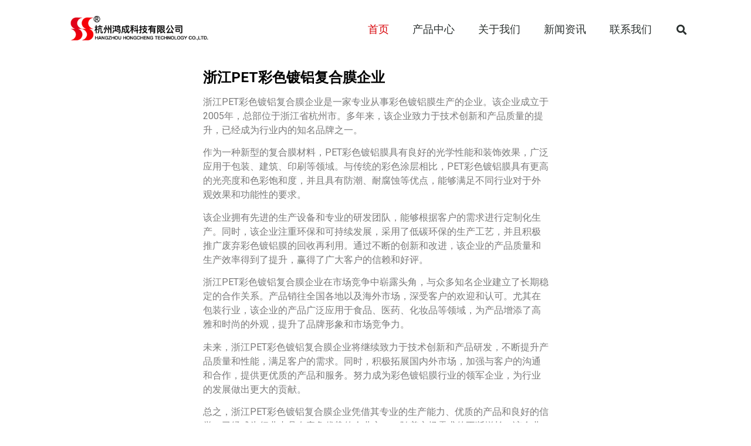

--- FILE ---
content_type: text/html;charset=utf-8
request_url: https://www.hongchengtm.com/xinwenzixun/876.html
body_size: 15782
content:
<!doctype html>
<html lang="zh-CN">
	<head>
		<meta charset="UTF-8">
		<meta name="viewport" content="width=device-width, initial-scale=1">
		<title>浙江PET彩色镀铝复合膜企业_杭州鸿成科技有限公司</title>
		<meta name="description" content="浙江PET彩色镀铝复合膜企业是一家专业从事彩色镀铝膜生产的企业。该企业成立于2005年，总部位于浙江省杭州市。多年来，该企业致力于技术创新和产品质量的提升，已经成为行业内的知名品牌之一。作为一种新型的复合膜材料，PET彩色镀铝膜具有良好的光学性能和装饰效果，广泛应用于包装、建筑、印刷等领域。与传统的彩色涂层相比，PET彩色镀铝膜具有更高的光亮度和色彩饱和度，并且具有防潮、耐腐蚀等优点，能够满足不同" />
		<meta name="keywords" content="" />
		<link rel='stylesheet' id='wp-block-library-css'
			href='/template/pc/skin/wp-includes/css/dist/block-library/style.min.css?ver=6.0.3' type='text/css' media='all' />
		<style id='global-styles-inline-css' type='text/css'>
			body {
				--wp--preset--color--black: #000000;
				--wp--preset--color--cyan-bluish-gray: #abb8c3;
				--wp--preset--color--white: #ffffff;
				--wp--preset--color--pale-pink: #f78da7;
				--wp--preset--color--vivid-red: #cf2e2e;
				--wp--preset--color--luminous-vivid-orange: #ff6900;
				--wp--preset--color--luminous-vivid-amber: #fcb900;
				--wp--preset--color--light-green-cyan: #7bdcb5;
				--wp--preset--color--vivid-green-cyan: #00d084;
				--wp--preset--color--pale-cyan-blue: #8ed1fc;
				--wp--preset--color--vivid-cyan-blue: #0693e3;
				--wp--preset--color--vivid-purple: #9b51e0;
				--wp--preset--gradient--vivid-cyan-blue-to-vivid-purple: linear-gradient(135deg, rgba(6, 147, 227, 1) 0%, rgb(155, 81, 224) 100%);
				--wp--preset--gradient--light-green-cyan-to-vivid-green-cyan: linear-gradient(135deg, rgb(122, 220, 180) 0%, rgb(0, 208, 130) 100%);
				--wp--preset--gradient--luminous-vivid-amber-to-luminous-vivid-orange: linear-gradient(135deg, rgba(252, 185, 0, 1) 0%, rgba(255, 105, 0, 1) 100%);
				--wp--preset--gradient--luminous-vivid-orange-to-vivid-red: linear-gradient(135deg, rgba(255, 105, 0, 1) 0%, rgb(207, 46, 46) 100%);
				--wp--preset--gradient--very-light-gray-to-cyan-bluish-gray: linear-gradient(135deg, rgb(238, 238, 238) 0%, rgb(169, 184, 195) 100%);
				--wp--preset--gradient--cool-to-warm-spectrum: linear-gradient(135deg, rgb(74, 234, 220) 0%, rgb(151, 120, 209) 20%, rgb(207, 42, 186) 40%, rgb(238, 44, 130) 60%, rgb(251, 105, 98) 80%, rgb(254, 248, 76) 100%);
				--wp--preset--gradient--blush-light-purple: linear-gradient(135deg, rgb(255, 206, 236) 0%, rgb(152, 150, 240) 100%);
				--wp--preset--gradient--blush-bordeaux: linear-gradient(135deg, rgb(254, 205, 165) 0%, rgb(254, 45, 45) 50%, rgb(107, 0, 62) 100%);
				--wp--preset--gradient--luminous-dusk: linear-gradient(135deg, rgb(255, 203, 112) 0%, rgb(199, 81, 192) 50%, rgb(65, 88, 208) 100%);
				--wp--preset--gradient--pale-ocean: linear-gradient(135deg, rgb(255, 245, 203) 0%, rgb(182, 227, 212) 50%, rgb(51, 167, 181) 100%);
				--wp--preset--gradient--electric-grass: linear-gradient(135deg, rgb(202, 248, 128) 0%, rgb(113, 206, 126) 100%);
				--wp--preset--gradient--midnight: linear-gradient(135deg, rgb(2, 3, 129) 0%, rgb(40, 116, 252) 100%);
				--wp--preset--duotone--dark-grayscale: url('#wp-duotone-dark-grayscale');
				--wp--preset--duotone--grayscale: url('#wp-duotone-grayscale');
				--wp--preset--duotone--purple-yellow: url('#wp-duotone-purple-yellow');
				--wp--preset--duotone--blue-red: url('#wp-duotone-blue-red');
				--wp--preset--duotone--midnight: url('#wp-duotone-midnight');
				--wp--preset--duotone--magenta-yellow: url('#wp-duotone-magenta-yellow');
				--wp--preset--duotone--purple-green: url('#wp-duotone-purple-green');
				--wp--preset--duotone--blue-orange: url('#wp-duotone-blue-orange');
				--wp--preset--font-size--small: 13px;
				--wp--preset--font-size--medium: 20px;
				--wp--preset--font-size--large: 36px;
				--wp--preset--font-size--x-large: 42px;
			}

			.has-black-color {
				color: var(--wp--preset--color--black) !important;
			}

			.has-cyan-bluish-gray-color {
				color: var(--wp--preset--color--cyan-bluish-gray) !important;
			}

			.has-white-color {
				color: var(--wp--preset--color--white) !important;
			}

			.has-pale-pink-color {
				color: var(--wp--preset--color--pale-pink) !important;
			}

			.has-vivid-red-color {
				color: var(--wp--preset--color--vivid-red) !important;
			}

			.has-luminous-vivid-orange-color {
				color: var(--wp--preset--color--luminous-vivid-orange) !important;
			}

			.has-luminous-vivid-amber-color {
				color: var(--wp--preset--color--luminous-vivid-amber) !important;
			}

			.has-light-green-cyan-color {
				color: var(--wp--preset--color--light-green-cyan) !important;
			}

			.has-vivid-green-cyan-color {
				color: var(--wp--preset--color--vivid-green-cyan) !important;
			}

			.has-pale-cyan-blue-color {
				color: var(--wp--preset--color--pale-cyan-blue) !important;
			}

			.has-vivid-cyan-blue-color {
				color: var(--wp--preset--color--vivid-cyan-blue) !important;
			}

			.has-vivid-purple-color {
				color: var(--wp--preset--color--vivid-purple) !important;
			}

			.has-black-background-color {
				background-color: var(--wp--preset--color--black) !important;
			}

			.has-cyan-bluish-gray-background-color {
				background-color: var(--wp--preset--color--cyan-bluish-gray) !important;
			}

			.has-white-background-color {
				background-color: var(--wp--preset--color--white) !important;
			}

			.has-pale-pink-background-color {
				background-color: var(--wp--preset--color--pale-pink) !important;
			}

			.has-vivid-red-background-color {
				background-color: var(--wp--preset--color--vivid-red) !important;
			}

			.has-luminous-vivid-orange-background-color {
				background-color: var(--wp--preset--color--luminous-vivid-orange) !important;
			}

			.has-luminous-vivid-amber-background-color {
				background-color: var(--wp--preset--color--luminous-vivid-amber) !important;
			}

			.has-light-green-cyan-background-color {
				background-color: var(--wp--preset--color--light-green-cyan) !important;
			}

			.has-vivid-green-cyan-background-color {
				background-color: var(--wp--preset--color--vivid-green-cyan) !important;
			}

			.has-pale-cyan-blue-background-color {
				background-color: var(--wp--preset--color--pale-cyan-blue) !important;
			}

			.has-vivid-cyan-blue-background-color {
				background-color: var(--wp--preset--color--vivid-cyan-blue) !important;
			}

			.has-vivid-purple-background-color {
				background-color: var(--wp--preset--color--vivid-purple) !important;
			}

			.has-black-border-color {
				border-color: var(--wp--preset--color--black) !important;
			}

			.has-cyan-bluish-gray-border-color {
				border-color: var(--wp--preset--color--cyan-bluish-gray) !important;
			}

			.has-white-border-color {
				border-color: var(--wp--preset--color--white) !important;
			}

			.has-pale-pink-border-color {
				border-color: var(--wp--preset--color--pale-pink) !important;
			}

			.has-vivid-red-border-color {
				border-color: var(--wp--preset--color--vivid-red) !important;
			}

			.has-luminous-vivid-orange-border-color {
				border-color: var(--wp--preset--color--luminous-vivid-orange) !important;
			}

			.has-luminous-vivid-amber-border-color {
				border-color: var(--wp--preset--color--luminous-vivid-amber) !important;
			}

			.has-light-green-cyan-border-color {
				border-color: var(--wp--preset--color--light-green-cyan) !important;
			}

			.has-vivid-green-cyan-border-color {
				border-color: var(--wp--preset--color--vivid-green-cyan) !important;
			}

			.has-pale-cyan-blue-border-color {
				border-color: var(--wp--preset--color--pale-cyan-blue) !important;
			}

			.has-vivid-cyan-blue-border-color {
				border-color: var(--wp--preset--color--vivid-cyan-blue) !important;
			}

			.has-vivid-purple-border-color {
				border-color: var(--wp--preset--color--vivid-purple) !important;
			}

			.has-vivid-cyan-blue-to-vivid-purple-gradient-background {
				background: var(--wp--preset--gradient--vivid-cyan-blue-to-vivid-purple) !important;
			}

			.has-light-green-cyan-to-vivid-green-cyan-gradient-background {
				background: var(--wp--preset--gradient--light-green-cyan-to-vivid-green-cyan) !important;
			}

			.has-luminous-vivid-amber-to-luminous-vivid-orange-gradient-background {
				background: var(--wp--preset--gradient--luminous-vivid-amber-to-luminous-vivid-orange) !important;
			}

			.has-luminous-vivid-orange-to-vivid-red-gradient-background {
				background: var(--wp--preset--gradient--luminous-vivid-orange-to-vivid-red) !important;
			}

			.has-very-light-gray-to-cyan-bluish-gray-gradient-background {
				background: var(--wp--preset--gradient--very-light-gray-to-cyan-bluish-gray) !important;
			}

			.has-cool-to-warm-spectrum-gradient-background {
				background: var(--wp--preset--gradient--cool-to-warm-spectrum) !important;
			}

			.has-blush-light-purple-gradient-background {
				background: var(--wp--preset--gradient--blush-light-purple) !important;
			}

			.has-blush-bordeaux-gradient-background {
				background: var(--wp--preset--gradient--blush-bordeaux) !important;
			}

			.has-luminous-dusk-gradient-background {
				background: var(--wp--preset--gradient--luminous-dusk) !important;
			}

			.has-pale-ocean-gradient-background {
				background: var(--wp--preset--gradient--pale-ocean) !important;
			}

			.has-electric-grass-gradient-background {
				background: var(--wp--preset--gradient--electric-grass) !important;
			}

			.has-midnight-gradient-background {
				background: var(--wp--preset--gradient--midnight) !important;
			}

			.has-small-font-size {
				font-size: var(--wp--preset--font-size--small) !important;
			}

			.has-medium-font-size {
				font-size: var(--wp--preset--font-size--medium) !important;
			}

			.has-large-font-size {
				font-size: var(--wp--preset--font-size--large) !important;
			}

			.has-x-large-font-size {
				font-size: var(--wp--preset--font-size--x-large) !important;
			}
		</style>
		<link rel='stylesheet' id='hello-elementor-css' href='/template/pc/skin/wp-content/themes/hello-elementor/style.min.css?ver=2.5.0'
			type='text/css' media='all' />
		<link rel='stylesheet' id='hello-elementor-theme-style-css'
			href='/template/pc/skin/wp-content/themes/hello-elementor/theme.min.css?ver=2.5.0' type='text/css' media='all' />
		<link rel='stylesheet' id='elementor-frontend-css'
			href='/template/pc/skin/wp-content/plugins/elementor/assets/css/frontend-lite.min.css?ver=3.5.5' type='text/css'
			media='all' />
		<link rel='stylesheet' id='elementor-post-6-css'
			href='/template/pc/skin/wp-content/uploads/elementor/css/post-6.css?ver=1655972295' type='text/css' media='all' />
		<link rel='stylesheet' id='elementor-icons-css'
			href='/template/pc/skin/wp-content/plugins/elementor/assets/lib/eicons/css/elementor-icons.min.css?ver=5.14.0' type='text/css'
			media='all' />
		<link rel='stylesheet' id='elementor-pro-css'
			href='/template/pc/skin/wp-content/plugins/elementor-pro/assets/css/frontend-lite.min.css?ver=3.6.1' type='text/css'
			media='all' />
		<link rel='stylesheet' id='elementor-global-css'
			href='/template/pc/skin/wp-content/uploads/elementor/css/global.css?ver=1655972296' type='text/css' media='all' />
		<link rel='stylesheet' id='elementor-post-310-css'
			href='/template/pc/skin/wp-content/uploads/elementor/css/post-310.css?ver=1655973344' type='text/css' media='all' />
		<link rel='stylesheet' id='elementor-post-33-css'
			href='/template/pc/skin/wp-content/uploads/elementor/css/post-33.css?ver=1657692224' type='text/css' media='all' />
		<link rel='stylesheet' id='elementor-post-42-css'
			href='/template/pc/skin/wp-content/uploads/elementor/css/post-42.css?ver=1676438387' type='text/css' media='all' />
		<link rel='stylesheet' id='google-fonts-1-css'
			href='https://fonts.googleapis.com/css?family=Roboto%3A100%2C100italic%2C200%2C200italic%2C300%2C300italic%2C400%2C400italic%2C500%2C500italic%2C600%2C600italic%2C700%2C700italic%2C800%2C800italic%2C900%2C900italic%7CRoboto+Slab%3A100%2C100italic%2C200%2C200italic%2C300%2C300italic%2C400%2C400italic%2C500%2C500italic%2C600%2C600italic%2C700%2C700italic%2C800%2C800italic%2C900%2C900italic&amp;display=auto&amp;ver=6.0.3'
			type='text/css' media='all' />
		<link rel='stylesheet' id='elementor-icons-shared-0-css'
			href='/template/pc/skin/wp-content/plugins/elementor/assets/lib/font-awesome/css/fontawesome.min.css?ver=5.15.3'
			type='text/css' media='all' />
		<link rel='stylesheet' id='elementor-icons-fa-solid-css'
			href='/template/pc/skin/wp-content/plugins/elementor/assets/lib/font-awesome/css/solid.min.css?ver=5.15.3' type='text/css'
			media='all' />
		<link rel='stylesheet' id='elementor-icons-fa-brands-css'
			href='/template/pc/skin/wp-content/plugins/elementor/assets/lib/font-awesome/css/brands.min.css?ver=5.15.3' type='text/css'
			media='all' />
		<script type='text/javascript' src='/template/pc/skin/wp-includes/js/jquery/jquery.min.js?ver=3.6.0' id='jquery-core-js'></script>
		<script type='text/javascript' src='/template/pc/skin/wp-includes/js/jquery/jquery-migrate.min.js?ver=3.3.2'
			id='jquery-migrate-js'>
		</script>

		<link rel="canonical"
			href="%e6%b5%99%e6%b1%9f%e6%9d%ad%e5%b7%9e%ef%bc%9a%e8%a7%84%e4%b8%8a%e7%94%b5%e7%ba%bf%e7%94%b5%e7%bc%86%e4%bc%81%e4%b8%9a%e4%b8%80%e9%a9%ac%e5%bd%93%e5%85%88-%e4%b8%89%e6%88%90%e5%ae%9e/" />
		<link rel="alternate" type="application/json+oembed"
			href="wp-json/oembed/1.0/embed?url=https%3A%2F%2Fhongchengtm.com%2F%25e6%25b5%2599%25e6%25b1%259f%25e6%259d%25ad%25e5%25b7%259e%25ef%25bc%259a%25e8%25a7%2584%25e4%25b8%258a%25e7%2594%25b5%25e7%25ba%25bf%25e7%2594%25b5%25e7%25bc%2586%25e4%25bc%2581%25e4%25b8%259a%25e4%25b8%2580%25e9%25a9%25ac%25e5%25bd%2593%25e5%2585%2588-%25e4%25b8%2589%25e6%2588%2590%25e5%25ae%259e%2F" />
		<link rel="alternate" type="text/xml+oembed"
			href="wp-json/oembed/1.0/embed?url=https%3A%2F%2Fhongchengtm.com%2F%25e6%25b5%2599%25e6%25b1%259f%25e6%259d%25ad%25e5%25b7%259e%25ef%25bc%259a%25e8%25a7%2584%25e4%25b8%258a%25e7%2594%25b5%25e7%25ba%25bf%25e7%2594%25b5%25e7%25bc%2586%25e4%25bc%2581%25e4%25b8%259a%25e4%25b8%2580%25e9%25a9%25ac%25e5%25bd%2593%25e5%2585%2588-%25e4%25b8%2589%25e6%2588%2590%25e5%25ae%259e%2F&amp;format=xml" />

		<!-- Baidu Tongji Start -->
		<script type="text/javascript">
			var _hmt = _hmt || [];
			_hmt.push(['_trackPageview']);
			(function() {
				var hm = document.createElement("script");
				hm.src = "//hm.baidu.com/hm.js?dbb01986a04c34e7433b847b6d7ced19";
				hm.setAttribute('async', 'true');
				document.getElementsByTagName('head')[0].appendChild(hm);
			})();
		</script>
		<!-- Baidu Tongji  End -->
		<link rel="icon" href="/template/pc/skin/wp-content/uploads/2022/06/未标题-2-150x150.jpg" sizes="32x32" />
		<link rel="icon" href="/template/pc/skin/wp-content/uploads/2022/06/未标题-2-300x300.jpg" sizes="192x192" />
		<link rel="apple-touch-icon" href="/template/pc/skin/wp-content/uploads/2022/06/未标题-2-300x300.jpg" />
		<meta name="msapplication-TileImage" content="/template/pc/skin/wp-content/uploads/2022/06/未标题-2-300x300.jpg" />
	</head>
	<body
		class="post-template-default single single-post postid-310 single-format-standard wp-custom-logo elementor-default elementor-template-full-width elementor-kit-6 elementor-page elementor-page-310">

		<svg xmlns="http://www.w3.org/2000/svg" viewBox="0 0 0 0" width="0" height="0" focusable="false" role="none"
			style="visibility: hidden; position: absolute; left: -9999px; overflow: hidden;">
			<defs>
				<filter id="wp-duotone-dark-grayscale">
					<feColorMatrix color-interpolation-filters="sRGB" type="matrix"
						values=" .299 .587 .114 0 0 .299 .587 .114 0 0 .299 .587 .114 0 0 .299 .587 .114 0 0 " />
					<feComponentTransfer color-interpolation-filters="sRGB">
						<feFuncR type="table" tableValues="0 0.49803921568627" />
						<feFuncG type="table" tableValues="0 0.49803921568627" />
						<feFuncB type="table" tableValues="0 0.49803921568627" />
						<feFuncA type="table" tableValues="1 1" />
					</feComponentTransfer>
					<feComposite in2="SourceGraphic" operator="in" />
				</filter>
			</defs>
		</svg><svg xmlns="http://www.w3.org/2000/svg" viewBox="0 0 0 0" width="0" height="0" focusable="false"
			role="none" style="visibility: hidden; position: absolute; left: -9999px; overflow: hidden;">
			<defs>
				<filter id="wp-duotone-grayscale">
					<feColorMatrix color-interpolation-filters="sRGB" type="matrix"
						values=" .299 .587 .114 0 0 .299 .587 .114 0 0 .299 .587 .114 0 0 .299 .587 .114 0 0 " />
					<feComponentTransfer color-interpolation-filters="sRGB">
						<feFuncR type="table" tableValues="0 1" />
						<feFuncG type="table" tableValues="0 1" />
						<feFuncB type="table" tableValues="0 1" />
						<feFuncA type="table" tableValues="1 1" />
					</feComponentTransfer>
					<feComposite in2="SourceGraphic" operator="in" />
				</filter>
			</defs>
		</svg><svg xmlns="http://www.w3.org/2000/svg" viewBox="0 0 0 0" width="0" height="0" focusable="false"
			role="none" style="visibility: hidden; position: absolute; left: -9999px; overflow: hidden;">
			<defs>
				<filter id="wp-duotone-purple-yellow">
					<feColorMatrix color-interpolation-filters="sRGB" type="matrix"
						values=" .299 .587 .114 0 0 .299 .587 .114 0 0 .299 .587 .114 0 0 .299 .587 .114 0 0 " />
					<feComponentTransfer color-interpolation-filters="sRGB">
						<feFuncR type="table" tableValues="0.54901960784314 0.98823529411765" />
						<feFuncG type="table" tableValues="0 1" />
						<feFuncB type="table" tableValues="0.71764705882353 0.25490196078431" />
						<feFuncA type="table" tableValues="1 1" />
					</feComponentTransfer>
					<feComposite in2="SourceGraphic" operator="in" />
				</filter>
			</defs>
		</svg><svg xmlns="http://www.w3.org/2000/svg" viewBox="0 0 0 0" width="0" height="0" focusable="false"
			role="none" style="visibility: hidden; position: absolute; left: -9999px; overflow: hidden;">
			<defs>
				<filter id="wp-duotone-blue-red">
					<feColorMatrix color-interpolation-filters="sRGB" type="matrix"
						values=" .299 .587 .114 0 0 .299 .587 .114 0 0 .299 .587 .114 0 0 .299 .587 .114 0 0 " />
					<feComponentTransfer color-interpolation-filters="sRGB">
						<feFuncR type="table" tableValues="0 1" />
						<feFuncG type="table" tableValues="0 0.27843137254902" />
						<feFuncB type="table" tableValues="0.5921568627451 0.27843137254902" />
						<feFuncA type="table" tableValues="1 1" />
					</feComponentTransfer>
					<feComposite in2="SourceGraphic" operator="in" />
				</filter>
			</defs>
		</svg><svg xmlns="http://www.w3.org/2000/svg" viewBox="0 0 0 0" width="0" height="0" focusable="false"
			role="none" style="visibility: hidden; position: absolute; left: -9999px; overflow: hidden;">
			<defs>
				<filter id="wp-duotone-midnight">
					<feColorMatrix color-interpolation-filters="sRGB" type="matrix"
						values=" .299 .587 .114 0 0 .299 .587 .114 0 0 .299 .587 .114 0 0 .299 .587 .114 0 0 " />
					<feComponentTransfer color-interpolation-filters="sRGB">
						<feFuncR type="table" tableValues="0 0" />
						<feFuncG type="table" tableValues="0 0.64705882352941" />
						<feFuncB type="table" tableValues="0 1" />
						<feFuncA type="table" tableValues="1 1" />
					</feComponentTransfer>
					<feComposite in2="SourceGraphic" operator="in" />
				</filter>
			</defs>
		</svg><svg xmlns="http://www.w3.org/2000/svg" viewBox="0 0 0 0" width="0" height="0" focusable="false"
			role="none" style="visibility: hidden; position: absolute; left: -9999px; overflow: hidden;">
			<defs>
				<filter id="wp-duotone-magenta-yellow">
					<feColorMatrix color-interpolation-filters="sRGB" type="matrix"
						values=" .299 .587 .114 0 0 .299 .587 .114 0 0 .299 .587 .114 0 0 .299 .587 .114 0 0 " />
					<feComponentTransfer color-interpolation-filters="sRGB">
						<feFuncR type="table" tableValues="0.78039215686275 1" />
						<feFuncG type="table" tableValues="0 0.94901960784314" />
						<feFuncB type="table" tableValues="0.35294117647059 0.47058823529412" />
						<feFuncA type="table" tableValues="1 1" />
					</feComponentTransfer>
					<feComposite in2="SourceGraphic" operator="in" />
				</filter>
			</defs>
		</svg><svg xmlns="http://www.w3.org/2000/svg" viewBox="0 0 0 0" width="0" height="0" focusable="false"
			role="none" style="visibility: hidden; position: absolute; left: -9999px; overflow: hidden;">
			<defs>
				<filter id="wp-duotone-purple-green">
					<feColorMatrix color-interpolation-filters="sRGB" type="matrix"
						values=" .299 .587 .114 0 0 .299 .587 .114 0 0 .299 .587 .114 0 0 .299 .587 .114 0 0 " />
					<feComponentTransfer color-interpolation-filters="sRGB">
						<feFuncR type="table" tableValues="0.65098039215686 0.40392156862745" />
						<feFuncG type="table" tableValues="0 1" />
						<feFuncB type="table" tableValues="0.44705882352941 0.4" />
						<feFuncA type="table" tableValues="1 1" />
					</feComponentTransfer>
					<feComposite in2="SourceGraphic" operator="in" />
				</filter>
			</defs>
		</svg><svg xmlns="http://www.w3.org/2000/svg" viewBox="0 0 0 0" width="0" height="0" focusable="false"
			role="none" style="visibility: hidden; position: absolute; left: -9999px; overflow: hidden;">
			<defs>
				<filter id="wp-duotone-blue-orange">
					<feColorMatrix color-interpolation-filters="sRGB" type="matrix"
						values=" .299 .587 .114 0 0 .299 .587 .114 0 0 .299 .587 .114 0 0 .299 .587 .114 0 0 " />
					<feComponentTransfer color-interpolation-filters="sRGB">
						<feFuncR type="table" tableValues="0.098039215686275 1" />
						<feFuncG type="table" tableValues="0 0.66274509803922" />
						<feFuncB type="table" tableValues="0.84705882352941 0.41960784313725" />
						<feFuncA type="table" tableValues="1 1" />
					</feComponentTransfer>
					<feComposite in2="SourceGraphic" operator="in" />
				</filter>
			</defs>
		</svg>
		<div data-elementor-type="header" data-elementor-id="33"
			class="elementor elementor-33 elementor-location-header" data-elementor-settings="[]">
			<header
				class="elementor-section elementor-top-section elementor-element elementor-element-51806656 elementor-section-content-middle elementor-section-height-min-height elementor-section-boxed elementor-section-height-default elementor-section-items-middle"
				data-id="51806656" data-element_type="section"
				data-settings="{&quot;background_background&quot;:&quot;classic&quot;}">
				<div class="elementor-container elementor-column-gap-no">
					<div class="elementor-column elementor-col-25 elementor-top-column elementor-element elementor-element-45b8932d"
						data-id="45b8932d" data-element_type="column">
						<div class="elementor-widget-wrap elementor-element-populated">
							<div class="elementor-element elementor-element-5dfe9592 elementor-widget elementor-widget-theme-site-logo elementor-widget-image"
								data-id="5dfe9592" data-element_type="widget"
								data-widget_type="theme-site-logo.default">
								<div class="elementor-widget-container">
									<style>
										/*! elementor - v3.5.5 - 03-02-2022 */
										.elementor-widget-image {
											text-align: center
										}

										.elementor-widget-image a {
											display: inline-block
										}

										.elementor-widget-image a img[src$=".svg"] {
											width: 48px
										}

										.elementor-widget-image img {
											vertical-align: middle;
											display: inline-block
										}
									</style> <a href="/">
										<img width="350" height="100"
											src="/uploads/allimg/20230221/1-230221222319115.png"
											class="attachment-full size-full" alt="" loading="lazy"
											srcset="/uploads/allimg/20230221/1-230221222319115.png"
											sizes="(max-width: 350px) 100vw, 350px" /> </a>
								</div>
							</div>
						</div>
					</div>
					<div class="elementor-column elementor-col-50 elementor-top-column elementor-element elementor-element-332bf20d"
						data-id="332bf20d" data-element_type="column">
						<div class="elementor-widget-wrap elementor-element-populated">
							<div class="elementor-element elementor-element-7d266b3f elementor-nav-menu__align-right elementor-nav-menu--stretch elementor-nav-menu--dropdown-tablet elementor-nav-menu__text-align-aside elementor-nav-menu--toggle elementor-nav-menu--burger elementor-widget elementor-widget-nav-menu"
								data-id="7d266b3f" data-element_type="widget"
								data-settings="{&quot;full_width&quot;:&quot;stretch&quot;,&quot;layout&quot;:&quot;horizontal&quot;,&quot;submenu_icon&quot;:{&quot;value&quot;:&quot;&lt;i class=\&quot;fas fa-caret-down\&quot;&gt;&lt;\/i&gt;&quot;,&quot;library&quot;:&quot;fa-solid&quot;},&quot;toggle&quot;:&quot;burger&quot;}"
								data-widget_type="nav-menu.default">
								<div class="elementor-widget-container">
									<link rel="stylesheet"
										href="/template/pc/skin/wp-content/plugins/elementor-pro/assets/css/widget-nav-menu.min.css">
									<nav migration_allowed="1" migrated="0" role="navigation"
										class="elementor-nav-menu--main elementor-nav-menu__container elementor-nav-menu--layout-horizontal e--pointer-text e--animation-float">
										<ul id="menu-1-7d266b3f" class="elementor-nav-menu">
											<li
												class="menu-item menu-item-type-post_type menu-item-object-page menu-item-home current-menu-item page_item page-item-19 current_page_item menu-item-28">
												<a href="/" aria-current="page"
													class="elementor-item elementor-item-active">首页</a></li>
											
																						<li
												class="menu-item menu-item-type-post_type menu-item-object-page  menu-item-has-children menu-item-27">
												<a href="/chanpinzhongxin/"
													class="elementor-item">产品中心</a>
																								<ul class="sub-menu elementor-nav-menu--dropdown">
													 
													<li
														class="menu-item menu-item-type-post_type menu-item-object-page menu-item-has-children menu-item-39">
														<a href="/dianlanlvbo/"
															class="elementor-sub-item">电缆铝箔</a>
														
														<ul class="sub-menu elementor-nav-menu--dropdown">
																														<li
																class="menu-item menu-item-type-post_type menu-item-object-post menu-item-411">
																<a href="/chanpinzhongxin/400.html"
																	class="elementor-sub-item">防腐铝箔</a></li>
																													<li
																class="menu-item menu-item-type-post_type menu-item-object-post menu-item-411">
																<a href="/chanpinzhongxin/391.html"
																	class="elementor-sub-item">润滑铝箔麦拉带</a></li>
																													<li
																class="menu-item menu-item-type-post_type menu-item-object-post menu-item-411">
																<a href="/chanpinzhongxin/383.html"
																	class="elementor-sub-item">CPP带</a></li>
																													<li
																class="menu-item menu-item-type-post_type menu-item-object-post menu-item-411">
																<a href="/chanpinzhongxin/374.html"
																	class="elementor-sub-item">铜箔聚酯胶带</a></li>
																													<li
																class="menu-item menu-item-type-post_type menu-item-object-post menu-item-411">
																<a href="/chanpinzhongxin/364.html"
																	class="elementor-sub-item">EMAA热封铝箔带</a></li>
																													<li
																class="menu-item menu-item-type-post_type menu-item-object-post menu-item-411">
																<a href="/chanpinzhongxin/203.html"
																	class="elementor-sub-item">PET聚酯带</a></li>
																													<li
																class="menu-item menu-item-type-post_type menu-item-object-post menu-item-411">
																<a href="/chanpinzhongxin/168.html"
																	class="elementor-sub-item">双面自粘铝箔麦拉带</a></li>
																													<li
																class="menu-item menu-item-type-post_type menu-item-object-post menu-item-411">
																<a href="/chanpinzhongxin/160.html"
																	class="elementor-sub-item">双面铝箔麦拉带</a></li>
																													<li
																class="menu-item menu-item-type-post_type menu-item-object-post menu-item-411">
																<a href="/chanpinzhongxin/152.html"
																	class="elementor-sub-item">单面自粘铝箔麦拉带</a></li>
																													<li
																class="menu-item menu-item-type-post_type menu-item-object-post menu-item-411">
																<a href="/chanpinzhongxin/144.html"
																	class="elementor-sub-item">单面铝箔麦拉带</a></li>
																												</ul>
														
													</li>
													 
													<li
														class="menu-item menu-item-type-post_type menu-item-object-page menu-item-has-children menu-item-39">
														<a href="/fengguanlvbo/"
															class="elementor-sub-item">风管铝箔</a>
														
														<ul class="sub-menu elementor-nav-menu--dropdown">
																														<li
																class="menu-item menu-item-type-post_type menu-item-object-post menu-item-411">
																<a href="/chanpinzhongxin/221.html"
																	class="elementor-sub-item">阻燃黑胶</a></li>
																													<li
																class="menu-item menu-item-type-post_type menu-item-object-post menu-item-411">
																<a href="/chanpinzhongxin/212.html"
																	class="elementor-sub-item">PVC</a></li>
																													<li
																class="menu-item menu-item-type-post_type menu-item-object-post menu-item-411">
																<a href="/chanpinzhongxin/194.html"
																	class="elementor-sub-item">Metalized PET镀铝膜</a></li>
																													<li
																class="menu-item menu-item-type-post_type menu-item-object-post menu-item-411">
																<a href="/chanpinzhongxin/185.html"
																	class="elementor-sub-item">AL+PET单面铝箔</a></li>
																													<li
																class="menu-item menu-item-type-post_type menu-item-object-post menu-item-411">
																<a href="/chanpinzhongxin/176.html"
																	class="elementor-sub-item">AL+PET+AL双面铝箔</a></li>
																												</ul>
														
													</li>
													 
													<li
														class="menu-item menu-item-type-post_type menu-item-object-page menu-item-has-children menu-item-39">
														<a href="/baowengere/"
															class="elementor-sub-item">保温隔热</a>
														
														<ul class="sub-menu elementor-nav-menu--dropdown">
																														<li
																class="menu-item menu-item-type-post_type menu-item-object-post menu-item-411">
																<a href="/chanpinzhongxin/454.html"
																	class="elementor-sub-item">PE+AL+PET</a></li>
																													<li
																class="menu-item menu-item-type-post_type menu-item-object-post menu-item-411">
																<a href="/chanpinzhongxin/451.html"
																	class="elementor-sub-item">PE+AL</a></li>
																													<li
																class="menu-item menu-item-type-post_type menu-item-object-post menu-item-411">
																<a href="/chanpinzhongxin/231.html"
																	class="elementor-sub-item">AL+PET复合薄膜</a></li>
																												</ul>
														
													</li>
													 
													<li
														class="menu-item menu-item-type-post_type menu-item-object-page menu-item-has-children menu-item-39">
														<a href="/baozhuanglvbo/"
															class="elementor-sub-item">包装铝箔</a>
														
														<ul class="sub-menu elementor-nav-menu--dropdown">
																														<li
																class="menu-item menu-item-type-post_type menu-item-object-post menu-item-411">
																<a href="/chanpinzhongxin/467.html"
																	class="elementor-sub-item">VMPET+PE</a></li>
																													<li
																class="menu-item menu-item-type-post_type menu-item-object-post menu-item-411">
																<a href="/chanpinzhongxin/462.html"
																	class="elementor-sub-item">AL+PE</a></li>
																													<li
																class="menu-item menu-item-type-post_type menu-item-object-post menu-item-411">
																<a href="/chanpinzhongxin/459.html"
																	class="elementor-sub-item">AL+PET+PA+PE</a></li>
																													<li
																class="menu-item menu-item-type-post_type menu-item-object-post menu-item-411">
																<a href="/chanpinzhongxin/243.html"
																	class="elementor-sub-item">PET+PET复合膜</a></li>
																													<li
																class="menu-item menu-item-type-post_type menu-item-object-post menu-item-411">
																<a href="/chanpinzhongxin/237.html"
																	class="elementor-sub-item">OPP+CPP</a></li>
																												</ul>
														
													</li>
																									</ul>
																							</li>
																						<li
												class="menu-item menu-item-type-post_type menu-item-object-page  menu-item-27">
												<a href="/guanyuwomen/"
													class="elementor-item">关于我们</a>
																							</li>
																						<li
												class="menu-item menu-item-type-post_type menu-item-object-page  menu-item-27">
												<a href="/xinwenzixun/"
													class="elementor-item">新闻资讯</a>
																							</li>
																						<li
												class="menu-item menu-item-type-post_type menu-item-object-page  menu-item-27">
												<a href="/lianxiwomen/"
													class="elementor-item">联系我们</a>
																							</li>
																						
											
										</ul>
									</nav>
									<div class="elementor-menu-toggle" role="button" tabindex="0"
										aria-label="Menu Toggle" aria-expanded="false">
										<i aria-hidden="true" role="presentation"
											class="elementor-menu-toggle__icon--open eicon-menu-bar"></i><i
											aria-hidden="true" role="presentation"
											class="elementor-menu-toggle__icon--close eicon-close"></i> <span
											class="elementor-screen-only">Menu</span>
									</div>
									<nav class="elementor-nav-menu--dropdown elementor-nav-menu__container"
										role="navigation" aria-hidden="true">
										<ul id="menu-2-7d266b3f" class="elementor-nav-menu">
											<li
												class="menu-item menu-item-type-post_type menu-item-object-page menu-item-home current-menu-item page_item page-item-19 current_page_item menu-item-28">
												<a href="/" aria-current="page"
													class="elementor-item elementor-item-active" tabindex="-1">首页</a>
											</li>
																						<li
												class="menu-item menu-item-type-post_type menu-item-object-page menu-item-has-children menu-item-27">
												<a href="/chanpinzhongxin/"
													class="elementor-item" tabindex="-1">产品中心</a>
													 												<ul class="sub-menu elementor-nav-menu--dropdown">
													  
													<li
														class="menu-item menu-item-type-post_type menu-item-object-page menu-item-has-children menu-item-39">
														<a href="/dianlanlvbo/"
															class="elementor-sub-item" tabindex="-1">电缆铝箔</a>
														<ul class="sub-menu elementor-nav-menu--dropdown">
															
																														<li
																class="menu-item menu-item-type-post_type menu-item-object-post menu-item-411">
																<a href="/chanpinzhongxin/400.html"
																	class="elementor-sub-item"
																	tabindex="-1">防腐铝箔</a></li>
																														<li
																class="menu-item menu-item-type-post_type menu-item-object-post menu-item-411">
																<a href="/chanpinzhongxin/391.html"
																	class="elementor-sub-item"
																	tabindex="-1">润滑铝箔麦拉带</a></li>
																														<li
																class="menu-item menu-item-type-post_type menu-item-object-post menu-item-411">
																<a href="/chanpinzhongxin/383.html"
																	class="elementor-sub-item"
																	tabindex="-1">CPP带</a></li>
																														<li
																class="menu-item menu-item-type-post_type menu-item-object-post menu-item-411">
																<a href="/chanpinzhongxin/374.html"
																	class="elementor-sub-item"
																	tabindex="-1">铜箔聚酯胶带</a></li>
																														<li
																class="menu-item menu-item-type-post_type menu-item-object-post menu-item-411">
																<a href="/chanpinzhongxin/364.html"
																	class="elementor-sub-item"
																	tabindex="-1">EMAA热封铝箔带</a></li>
																														<li
																class="menu-item menu-item-type-post_type menu-item-object-post menu-item-411">
																<a href="/chanpinzhongxin/203.html"
																	class="elementor-sub-item"
																	tabindex="-1">PET聚酯带</a></li>
																														<li
																class="menu-item menu-item-type-post_type menu-item-object-post menu-item-411">
																<a href="/chanpinzhongxin/168.html"
																	class="elementor-sub-item"
																	tabindex="-1">双面自粘铝箔麦拉带</a></li>
																														<li
																class="menu-item menu-item-type-post_type menu-item-object-post menu-item-411">
																<a href="/chanpinzhongxin/160.html"
																	class="elementor-sub-item"
																	tabindex="-1">双面铝箔麦拉带</a></li>
																														<li
																class="menu-item menu-item-type-post_type menu-item-object-post menu-item-411">
																<a href="/chanpinzhongxin/152.html"
																	class="elementor-sub-item"
																	tabindex="-1">单面自粘铝箔麦拉带</a></li>
																														<li
																class="menu-item menu-item-type-post_type menu-item-object-post menu-item-411">
																<a href="/chanpinzhongxin/144.html"
																	class="elementor-sub-item"
																	tabindex="-1">单面铝箔麦拉带</a></li>
																													</ul>
													</li>
													  
													<li
														class="menu-item menu-item-type-post_type menu-item-object-page menu-item-has-children menu-item-39">
														<a href="/fengguanlvbo/"
															class="elementor-sub-item" tabindex="-1">风管铝箔</a>
														<ul class="sub-menu elementor-nav-menu--dropdown">
															
																														<li
																class="menu-item menu-item-type-post_type menu-item-object-post menu-item-411">
																<a href="/chanpinzhongxin/221.html"
																	class="elementor-sub-item"
																	tabindex="-1">阻燃黑胶</a></li>
																														<li
																class="menu-item menu-item-type-post_type menu-item-object-post menu-item-411">
																<a href="/chanpinzhongxin/212.html"
																	class="elementor-sub-item"
																	tabindex="-1">PVC</a></li>
																														<li
																class="menu-item menu-item-type-post_type menu-item-object-post menu-item-411">
																<a href="/chanpinzhongxin/194.html"
																	class="elementor-sub-item"
																	tabindex="-1">Metalized PET镀铝膜</a></li>
																														<li
																class="menu-item menu-item-type-post_type menu-item-object-post menu-item-411">
																<a href="/chanpinzhongxin/185.html"
																	class="elementor-sub-item"
																	tabindex="-1">AL+PET单面铝箔</a></li>
																														<li
																class="menu-item menu-item-type-post_type menu-item-object-post menu-item-411">
																<a href="/chanpinzhongxin/176.html"
																	class="elementor-sub-item"
																	tabindex="-1">AL+PET+AL双面铝箔</a></li>
																													</ul>
													</li>
													  
													<li
														class="menu-item menu-item-type-post_type menu-item-object-page menu-item-has-children menu-item-39">
														<a href="/baowengere/"
															class="elementor-sub-item" tabindex="-1">保温隔热</a>
														<ul class="sub-menu elementor-nav-menu--dropdown">
															
																														<li
																class="menu-item menu-item-type-post_type menu-item-object-post menu-item-411">
																<a href="/chanpinzhongxin/454.html"
																	class="elementor-sub-item"
																	tabindex="-1">PE+AL+PET</a></li>
																														<li
																class="menu-item menu-item-type-post_type menu-item-object-post menu-item-411">
																<a href="/chanpinzhongxin/451.html"
																	class="elementor-sub-item"
																	tabindex="-1">PE+AL</a></li>
																														<li
																class="menu-item menu-item-type-post_type menu-item-object-post menu-item-411">
																<a href="/chanpinzhongxin/231.html"
																	class="elementor-sub-item"
																	tabindex="-1">AL+PET复合薄膜</a></li>
																													</ul>
													</li>
													  
													<li
														class="menu-item menu-item-type-post_type menu-item-object-page menu-item-has-children menu-item-39">
														<a href="/baozhuanglvbo/"
															class="elementor-sub-item" tabindex="-1">包装铝箔</a>
														<ul class="sub-menu elementor-nav-menu--dropdown">
															
																														<li
																class="menu-item menu-item-type-post_type menu-item-object-post menu-item-411">
																<a href="/chanpinzhongxin/467.html"
																	class="elementor-sub-item"
																	tabindex="-1">VMPET+PE</a></li>
																														<li
																class="menu-item menu-item-type-post_type menu-item-object-post menu-item-411">
																<a href="/chanpinzhongxin/462.html"
																	class="elementor-sub-item"
																	tabindex="-1">AL+PE</a></li>
																														<li
																class="menu-item menu-item-type-post_type menu-item-object-post menu-item-411">
																<a href="/chanpinzhongxin/459.html"
																	class="elementor-sub-item"
																	tabindex="-1">AL+PET+PA+PE</a></li>
																														<li
																class="menu-item menu-item-type-post_type menu-item-object-post menu-item-411">
																<a href="/chanpinzhongxin/243.html"
																	class="elementor-sub-item"
																	tabindex="-1">PET+PET复合膜</a></li>
																														<li
																class="menu-item menu-item-type-post_type menu-item-object-post menu-item-411">
																<a href="/chanpinzhongxin/237.html"
																	class="elementor-sub-item"
																	tabindex="-1">OPP+CPP</a></li>
																													</ul>
													</li>
													 												</ul>
																							</li>
																						<li
												class="menu-item menu-item-type-post_type menu-item-object-page menu-item-has-children menu-item-27">
												<a href="/guanyuwomen/"
													class="elementor-item" tabindex="-1">关于我们</a>
													 											</li>
																						<li
												class="menu-item menu-item-type-post_type menu-item-object-page menu-item-has-children menu-item-27">
												<a href="/xinwenzixun/"
													class="elementor-item" tabindex="-1">新闻资讯</a>
													 											</li>
																						<li
												class="menu-item menu-item-type-post_type menu-item-object-page menu-item-has-children menu-item-27">
												<a href="/lianxiwomen/"
													class="elementor-item" tabindex="-1">联系我们</a>
													 											</li>
																					</ul>
									</nav>
								</div>
							</div>
						</div>
					</div>
					<div class="elementor-column elementor-col-25 elementor-top-column elementor-element elementor-element-3c6667f3"
						data-id="3c6667f3" data-element_type="column">
						<div class="elementor-widget-wrap elementor-element-populated">
							<div class="elementor-element elementor-element-6b13778d elementor-search-form--skin-full_screen elementor-widget elementor-widget-search-form"
								data-id="6b13778d" data-element_type="widget"
								data-settings="{&quot;skin&quot;:&quot;full_screen&quot;}"
								data-widget_type="search-form.default">
								<div class="elementor-widget-container">
									<link rel="stylesheet"
										href="/template/pc/skin/wp-content/plugins/elementor-pro/assets/css/widget-theme-elements.min.css">
																		<form class="elementor-search-form" role="search" action="/search.html"
										method="get">
										<input type="hidden" name="method" value="1" />										<div class="elementor-search-form__toggle">
											<i aria-hidden="true" class="fas fa-search"></i> <span
												class="elementor-screen-only">Search</span>
										</div>
										<div class="elementor-search-form__container">
											<input placeholder="Search..." class="elementor-search-form__input"
												type="search" name="keywords" title="Search" value="">
											<div class="dialog-lightbox-close-button dialog-close-button">
												<i aria-hidden="true" class="eicon-close"></i> <span
													class="elementor-screen-only">Close</span>
											</div>
										</div>
									</form>
									
									
								</div>
							</div>
						</div>
					</div>
				</div>
			</header>
		</div>
		<div data-elementor-type="wp-post" data-elementor-id="310" class="elementor elementor-310"
			data-elementor-settings="[]">
			<div class="elementor-section-wrap">
				<section
					class="elementor-section elementor-top-section elementor-element elementor-element-5bf8e595 elementor-section-boxed elementor-section-height-default elementor-section-height-default"
					data-id="5bf8e595" data-element_type="section">
					<div class="elementor-container elementor-column-gap-default">
						<div class="elementor-column elementor-col-100 elementor-top-column elementor-element elementor-element-5a8ec5ad"
							data-id="5a8ec5ad" data-element_type="column">
							<div class="elementor-widget-wrap elementor-element-populated">
								<div class="elementor-element elementor-element-46943816 elementor-widget elementor-widget-text-editor"
									data-id="46943816" data-element_type="widget"
									data-widget_type="text-editor.default">
									<div class="elementor-widget-container">
										<style>
											/*! elementor - v3.5.5 - 03-02-2022 */
											.elementor-widget-text-editor.elementor-drop-cap-view-stacked .elementor-drop-cap {
												background-color: #818a91;
												color: #fff
											}

											.elementor-widget-text-editor.elementor-drop-cap-view-framed .elementor-drop-cap {
												color: #818a91;
												border: 3px solid;
												background-color: transparent
											}

											.elementor-widget-text-editor:not(.elementor-drop-cap-view-default) .elementor-drop-cap {
												margin-top: 8px
											}

											.elementor-widget-text-editor:not(.elementor-drop-cap-view-default) .elementor-drop-cap-letter {
												width: 1em;
												height: 1em
											}

											.elementor-widget-text-editor .elementor-drop-cap {
												float: left;
												text-align: center;
												line-height: 1;
												font-size: 50px
											}

											.elementor-widget-text-editor .elementor-drop-cap-letter {
												display: inline-block
											}
										</style>
										<h4><span style="color: #000000;"><strong>浙江PET彩色镀铝复合膜企业</strong></span></h4>
										<p>浙江PET彩色镀铝复合膜企业是一家专业从事彩色镀铝膜生产的企业。该企业成立于2005年，总部位于浙江省杭州市。多年来，该企业致力于技术创新和产品质量的提升，已经成为行业内的知名品牌之一。</p><p>作为一种新型的复合膜材料，PET彩色镀铝膜具有良好的光学性能和装饰效果，广泛应用于包装、建筑、印刷等领域。与传统的彩色涂层相比，PET彩色镀铝膜具有更高的光亮度和色彩饱和度，并且具有防潮、耐腐蚀等优点，能够满足不同行业对于外观效果和功能性的要求。</p><p>该企业拥有先进的生产设备和专业的研发团队，能够根据客户的需求进行定制化生产。同时，该企业注重环保和可持续发展，采用了低碳环保的生产工艺，并且积极推广废弃彩色镀铝膜的回收再利用。通过不断的创新和改进，该企业的产品质量和生产效率得到了提升，赢得了广大客户的信赖和好评。</p><p>浙江PET彩色镀铝复合膜企业在市场竞争中崭露头角，与众多知名企业建立了长期稳定的合作关系。产品销往全国各地以及海外市场，深受客户的欢迎和认可。尤其在包装行业，该企业的产品广泛应用于食品、医药、化妆品等领域，为产品增添了高雅和时尚的外观，提升了品牌形象和市场竞争力。</p><p>未来，浙江PET彩色镀铝复合膜企业将继续致力于技术创新和产品研发，不断提升产品质量和性能，满足客户的需求。同时，积极拓展国内外市场，加强与客户的沟通和合作，提供更优质的产品和服务。努力成为彩色镀铝膜行业的领军企业，为行业的发展做出更大的贡献。</p><p>总之，浙江PET彩色镀铝复合膜企业凭借其专业的生产能力、优质的产品和良好的信誉，已经成为行业内具有竞争优势的企业之一。随着市场需求的不断增长，该企业有着广阔的发展前景，并将继续引领行业的发展潮流。</p>									</div>
								</div>
							</div>
						</div>
					</div>
				</section>
			</div>
		</div>
		<div data-elementor-type="footer" data-elementor-id="42"
			class="elementor elementor-42 elementor-location-footer" data-elementor-settings="[]">
			
<meta name="shenma-site-verification" content="05f72dcdd2946e9cf66d9cc4caa1f726_1677289829">

<!-- Google tag (gtag.js) -->
<script async src="https://www.googletagmanager.com/gtag/js?id=G-3LT9W7YNYL"></script>
<script>
  window.dataLayer = window.dataLayer || [];
  function gtag(){dataLayer.push(arguments);}
  gtag('js', new Date());

  gtag('config', 'G-3LT9W7YNYL');
</script>


<footer
				class="elementor-section elementor-top-section elementor-element elementor-element-49abbfcf elementor-section-boxed elementor-section-height-default elementor-section-height-default"
				data-id="49abbfcf" data-element_type="section"
				data-settings="{&quot;background_background&quot;:&quot;classic&quot;}">
				<div class="elementor-container elementor-column-gap-default">
					<div class="elementor-column elementor-col-33 elementor-top-column elementor-element elementor-element-493532c"
						data-id="493532c" data-element_type="column">
						<div class="elementor-widget-wrap elementor-element-populated">
							<div class="elementor-element elementor-element-25049b86 elementor-widget elementor-widget-heading"
								data-id="25049b86" data-element_type="widget" data-widget_type="heading.default">
								<div class="elementor-widget-container">
									<h2 class="elementor-heading-title elementor-size-default">信息</h2>
								</div>
							</div>
							<div class="elementor-element elementor-element-2d23667a elementor-align-left elementor-mobile-align-left elementor-icon-list--layout-traditional elementor-list-item-link-full_width elementor-widget elementor-widget-icon-list"
								data-id="2d23667a" data-element_type="widget" data-widget_type="icon-list.default">
								<div class="elementor-widget-container">
									<style>
										/*! elementor - v3.5.5 - 03-02-2022 */
										.elementor-widget.elementor-icon-list--layout-inline .elementor-widget-container {
											overflow: hidden
										}

										.elementor-widget .elementor-icon-list-items.elementor-inline-items {
											margin-right: -8px;
											margin-left: -8px
										}

										.elementor-widget .elementor-icon-list-items.elementor-inline-items .elementor-icon-list-item {
											margin-right: 8px;
											margin-left: 8px
										}

										.elementor-widget .elementor-icon-list-items.elementor-inline-items .elementor-icon-list-item:after {
											width: auto;
											left: auto;
											right: auto;
											position: relative;
											height: 100%;
											border-top: 0;
											border-bottom: 0;
											border-right: 0;
											border-left-width: 1px;
											border-style: solid;
											right: -8px
										}

										.elementor-widget .elementor-icon-list-items {
											list-style-type: none;
											margin: 0;
											padding: 0
										}

										.elementor-widget .elementor-icon-list-item {
											margin: 0;
											padding: 0;
											position: relative
										}

										.elementor-widget .elementor-icon-list-item:after {
											position: absolute;
											bottom: 0;
											width: 100%
										}

										.elementor-widget .elementor-icon-list-item,
										.elementor-widget .elementor-icon-list-item a {
											display: -webkit-box;
											display: -ms-flexbox;
											display: flex;
											-webkit-box-align: center;
											-ms-flex-align: center;
											align-items: center;
											font-size: inherit
										}

										.elementor-widget .elementor-icon-list-icon+.elementor-icon-list-text {
											-ms-flex-item-align: center;
											align-self: center;
											padding-left: 5px
										}

										.elementor-widget .elementor-icon-list-icon {
											display: -webkit-box;
											display: -ms-flexbox;
											display: flex
										}

										.elementor-widget .elementor-icon-list-icon svg {
											width: var(--e-icon-list-icon-size, 1em);
											height: var(--e-icon-list-icon-size, 1em)
										}

										.elementor-widget .elementor-icon-list-icon i {
											width: 1.25em;
											font-size: var(--e-icon-list-icon-size)
										}

										.elementor-widget.elementor-widget-icon-list .elementor-icon-list-icon {
											text-align: var(--e-icon-list-icon-align)
										}

										.elementor-widget.elementor-widget-icon-list .elementor-icon-list-icon svg {
											margin: var(--e-icon-list-icon-margin, 0 calc(var(--e-icon-list-icon-size, 1em) * .25) 0 0)
										}

										.elementor-widget.elementor-list-item-link-full_width a {
											width: 100%
										}

										.elementor-widget.elementor-align-center .elementor-icon-list-item,
										.elementor-widget.elementor-align-center .elementor-icon-list-item a {
											-webkit-box-pack: center;
											-ms-flex-pack: center;
											justify-content: center
										}

										.elementor-widget.elementor-align-center .elementor-icon-list-item:after {
											margin: auto
										}

										.elementor-widget.elementor-align-center .elementor-inline-items {
											-webkit-box-pack: center;
											-ms-flex-pack: center;
											justify-content: center
										}

										.elementor-widget.elementor-align-left .elementor-icon-list-item,
										.elementor-widget.elementor-align-left .elementor-icon-list-item a {
											-webkit-box-pack: start;
											-ms-flex-pack: start;
											justify-content: flex-start;
											text-align: left
										}

										.elementor-widget.elementor-align-left .elementor-inline-items {
											-webkit-box-pack: start;
											-ms-flex-pack: start;
											justify-content: flex-start
										}

										.elementor-widget.elementor-align-right .elementor-icon-list-item,
										.elementor-widget.elementor-align-right .elementor-icon-list-item a {
											-webkit-box-pack: end;
											-ms-flex-pack: end;
											justify-content: flex-end;
											text-align: right
										}

										.elementor-widget.elementor-align-right .elementor-icon-list-items {
											-webkit-box-pack: end;
											-ms-flex-pack: end;
											justify-content: flex-end
										}

										.elementor-widget:not(.elementor-align-right) .elementor-icon-list-item:after {
											left: 0
										}

										.elementor-widget:not(.elementor-align-left) .elementor-icon-list-item:after {
											right: 0
										}

										@media (max-width:1024px) {

											.elementor-widget.elementor-tablet-align-center .elementor-icon-list-item,
											.elementor-widget.elementor-tablet-align-center .elementor-icon-list-item a,
											.elementor-widget.elementor-tablet-align-center .elementor-icon-list-items {
												-webkit-box-pack: center;
												-ms-flex-pack: center;
												justify-content: center
											}

											.elementor-widget.elementor-tablet-align-center .elementor-icon-list-item:after {
												margin: auto
											}

											.elementor-widget.elementor-tablet-align-left .elementor-icon-list-items {
												-webkit-box-pack: start;
												-ms-flex-pack: start;
												justify-content: flex-start
											}

											.elementor-widget.elementor-tablet-align-left .elementor-icon-list-item,
											.elementor-widget.elementor-tablet-align-left .elementor-icon-list-item a {
												-webkit-box-pack: start;
												-ms-flex-pack: start;
												justify-content: flex-start;
												text-align: left
											}

											.elementor-widget.elementor-tablet-align-right .elementor-icon-list-items {
												-webkit-box-pack: end;
												-ms-flex-pack: end;
												justify-content: flex-end
											}

											.elementor-widget.elementor-tablet-align-right .elementor-icon-list-item,
											.elementor-widget.elementor-tablet-align-right .elementor-icon-list-item a {
												-webkit-box-pack: end;
												-ms-flex-pack: end;
												justify-content: flex-end;
												text-align: right
											}

											.elementor-widget:not(.elementor-tablet-align-right) .elementor-icon-list-item:after {
												left: 0
											}

											.elementor-widget:not(.elementor-tablet-align-left) .elementor-icon-list-item:after {
												right: 0
											}
										}

										@media (max-width:767px) {

											.elementor-widget.elementor-mobile-align-center .elementor-icon-list-item,
											.elementor-widget.elementor-mobile-align-center .elementor-icon-list-item a,
											.elementor-widget.elementor-mobile-align-center .elementor-icon-list-items {
												-webkit-box-pack: center;
												-ms-flex-pack: center;
												justify-content: center
											}

											.elementor-widget.elementor-mobile-align-center .elementor-icon-list-item:after {
												margin: auto
											}

											.elementor-widget.elementor-mobile-align-left .elementor-icon-list-items {
												-webkit-box-pack: start;
												-ms-flex-pack: start;
												justify-content: flex-start
											}

											.elementor-widget.elementor-mobile-align-left .elementor-icon-list-item,
											.elementor-widget.elementor-mobile-align-left .elementor-icon-list-item a {
												-webkit-box-pack: start;
												-ms-flex-pack: start;
												justify-content: flex-start;
												text-align: left
											}

											.elementor-widget.elementor-mobile-align-right .elementor-icon-list-items {
												-webkit-box-pack: end;
												-ms-flex-pack: end;
												justify-content: flex-end
											}

											.elementor-widget.elementor-mobile-align-right .elementor-icon-list-item,
											.elementor-widget.elementor-mobile-align-right .elementor-icon-list-item a {
												-webkit-box-pack: end;
												-ms-flex-pack: end;
												justify-content: flex-end;
												text-align: right
											}

											.elementor-widget:not(.elementor-mobile-align-right) .elementor-icon-list-item:after {
												left: 0
											}

											.elementor-widget:not(.elementor-mobile-align-left) .elementor-icon-list-item:after {
												right: 0
											}
										}
									</style>
									<ul class="elementor-icon-list-items">
																				<li class="elementor-icon-list-item">
											<a href="/guanyuwomen/">
										
												<span class="elementor-icon-list-text">关于我们</span>
											</a>
										</li>
																				<li class="elementor-icon-list-item">
											<a href="/xinwenzixun/">
										
												<span class="elementor-icon-list-text">新闻资讯</span>
											</a>
										</li>
																			</ul>
								</div>
							</div>
							<div class="elementor-element elementor-element-a212e7f elementor-widget elementor-widget-heading"
								data-id="a212e7f" data-element_type="widget" data-widget_type="heading.default">
								<div class="elementor-widget-container">
									<h2 class="elementor-heading-title elementor-size-default">产品</h2>
								</div>
							</div>
							<div class="elementor-element elementor-element-3517887 elementor-align-left elementor-mobile-align-left elementor-icon-list--layout-traditional elementor-list-item-link-full_width elementor-widget elementor-widget-icon-list"
								data-id="3517887" data-element_type="widget" data-widget_type="icon-list.default">
								<div class="elementor-widget-container">
									<ul class="elementor-icon-list-items">
										
																				<li class="elementor-icon-list-item">
											<a href="/dianlanlvbo/">
										
												<span class="elementor-icon-list-text">电缆铝箔</span>
											</a>
										</li>
																				<li class="elementor-icon-list-item">
											<a href="/fengguanlvbo/">
										
												<span class="elementor-icon-list-text">风管铝箔</span>
											</a>
										</li>
																				<li class="elementor-icon-list-item">
											<a href="/baowengere/">
										
												<span class="elementor-icon-list-text">保温隔热</span>
											</a>
										</li>
																				<li class="elementor-icon-list-item">
											<a href="/baozhuanglvbo/">
										
												<span class="elementor-icon-list-text">包装铝箔</span>
											</a>
										</li>
																			</ul>
								</div>
							</div>
						</div>
					</div>
					<div class="elementor-column elementor-col-33 elementor-top-column elementor-element elementor-element-13a9d96e"
						data-id="13a9d96e" data-element_type="column">
						<div class="elementor-widget-wrap elementor-element-populated">
							<div class="elementor-element elementor-element-60f84410 elementor-widget elementor-widget-heading"
								data-id="60f84410" data-element_type="widget" data-widget_type="heading.default">
								<div class="elementor-widget-container">
									<h2 class="elementor-heading-title elementor-size-default">联系我们</h2>
								</div>
							</div>
							<div class="elementor-element elementor-element-7042283d elementor-align-left elementor-mobile-align-left elementor-icon-list--layout-traditional elementor-list-item-link-full_width elementor-widget elementor-widget-icon-list"
								data-id="7042283d" data-element_type="widget" data-widget_type="icon-list.default">
								<div class="elementor-widget-container">
									<ul class="elementor-icon-list-items">
										<li class="elementor-icon-list-item">
											<span class="elementor-icon-list-text">电话：0571-63716239</span>
										</li>
										<li class="elementor-icon-list-item">
											<span class="elementor-icon-list-text">手机：13868012837</span>
										</li>
										<li class="elementor-icon-list-item">
											<span class="elementor-icon-list-text">邮箱：wendy@hcdxcl.com.cn</span>
										</li>
										<li class="elementor-icon-list-item">
											<span class="elementor-icon-list-text">地址：浙江省杭州市临安区玲珑街道海家坞60号</span>
										</li>
									</ul>
								</div>
							</div>
						</div>
					</div>
					<div class="elementor-column elementor-col-33 elementor-top-column elementor-element elementor-element-4a9f227a elementor-hidden-mobile"
						data-id="4a9f227a" data-element_type="column">
						<div class="elementor-widget-wrap elementor-element-populated">
							<div class="elementor-element elementor-element-60e9514 elementor-widget elementor-widget-heading"
								data-id="60e9514" data-element_type="widget" data-widget_type="heading.default">
								<div class="elementor-widget-container">
									<h2 class="elementor-heading-title elementor-size-default">杭州鸿成科技有限公司</h2>
								</div>
							</div>
							<div class="elementor-element elementor-element-7e94dcf2 elementor-widget elementor-widget-text-editor"
								data-id="7e94dcf2" data-element_type="widget" data-widget_type="text-editor.default">
								<div class="elementor-widget-container">
									<p>HANGZHOU HONGCHENG TECHNOLOGY CO.,LTD.</p>
								</div>
							</div>
							<div class="elementor-element elementor-element-30480ba elementor-widget elementor-widget-text-editor"
								data-id="30480ba" data-element_type="widget" data-widget_type="text-editor.default">
								<div class="elementor-widget-container">
									<p>专业生产铝箔，广泛用于电缆屏蔽、软性风管、热播反射绝缘、包装材料等</p>
								</div>
							</div>
							<div class="elementor-element elementor-element-5adbce77 e-grid-align-mobile-center e-grid-align-left elementor-shape-rounded elementor-grid-0 elementor-widget elementor-widget-social-icons"
								data-id="5adbce77" data-element_type="widget" data-widget_type="social-icons.default">
								<div class="elementor-widget-container">
									<style>
										/*! elementor - v3.5.5 - 03-02-2022 */
										.elementor-widget-social-icons.elementor-grid-0 .elementor-widget-container,
										.elementor-widget-social-icons.elementor-grid-mobile-0 .elementor-widget-container,
										.elementor-widget-social-icons.elementor-grid-tablet-0 .elementor-widget-container {
											line-height: 1;
											font-size: 0
										}

										.elementor-widget-social-icons:not(.elementor-grid-0):not(.elementor-grid-tablet-0):not(.elementor-grid-mobile-0) .elementor-grid {
											display: inline-grid
										}

										.elementor-widget-social-icons .elementor-grid {
											grid-column-gap: var(--grid-column-gap, 5px);
											grid-row-gap: var(--grid-row-gap, 5px);
											grid-template-columns: var(--grid-template-columns);
											-webkit-box-pack: var(--justify-content, center);
											-ms-flex-pack: var(--justify-content, center);
											justify-content: var(--justify-content, center);
											justify-items: var(--justify-content, center)
										}

										.elementor-icon.elementor-social-icon {
											font-size: var(--icon-size, 25px);
											line-height: var(--icon-size, 25px);
											width: calc(var(--icon-size, 25px) + (2 * var(--icon-padding, .5em)));
											height: calc(var(--icon-size, 25px) + (2 * var(--icon-padding, .5em)))
										}

										.elementor-social-icon {
											--e-social-icon-icon-color: #fff;
											display: -webkit-inline-box;
											display: -ms-inline-flexbox;
											display: inline-flex;
											background-color: #818a91;
											-webkit-box-align: center;
											-ms-flex-align: center;
											align-items: center;
											-webkit-box-pack: center;
											-ms-flex-pack: center;
											justify-content: center;
											text-align: center;
											cursor: pointer
										}

										.elementor-social-icon i {
											color: var(--e-social-icon-icon-color)
										}

										.elementor-social-icon svg {
											fill: var(--e-social-icon-icon-color)
										}

										.elementor-social-icon:last-child {
											margin: 0
										}

										.elementor-social-icon:hover {
											opacity: .9;
											color: #fff
										}

										.elementor-social-icon-android {
											background-color: #a4c639
										}

										.elementor-social-icon-apple {
											background-color: #999
										}

										.elementor-social-icon-behance {
											background-color: #1769ff
										}

										.elementor-social-icon-bitbucket {
											background-color: #205081
										}

										.elementor-social-icon-codepen {
											background-color: #000
										}

										.elementor-social-icon-delicious {
											background-color: #39f
										}

										.elementor-social-icon-deviantart {
											background-color: #05cc47
										}

										.elementor-social-icon-digg {
											background-color: #005be2
										}

										.elementor-social-icon-dribbble {
											background-color: #ea4c89
										}

										.elementor-social-icon-elementor {
											background-color: #d30c5c
										}

										.elementor-social-icon-envelope {
											background-color: #ea4335
										}

										.elementor-social-icon-facebook,
										.elementor-social-icon-facebook-f {
											background-color: #3b5998
										}

										.elementor-social-icon-flickr {
											background-color: #0063dc
										}

										.elementor-social-icon-foursquare {
											background-color: #2d5be3
										}

										.elementor-social-icon-free-code-camp,
										.elementor-social-icon-freecodecamp {
											background-color: #006400
										}

										.elementor-social-icon-github {
											background-color: #333
										}

										.elementor-social-icon-gitlab {
											background-color: #e24329
										}

										.elementor-social-icon-globe {
											background-color: #818a91
										}

										.elementor-social-icon-google-plus,
										.elementor-social-icon-google-plus-g {
											background-color: #dd4b39
										}

										.elementor-social-icon-houzz {
											background-color: #7ac142
										}

										.elementor-social-icon-instagram {
											background-color: #262626
										}

										.elementor-social-icon-jsfiddle {
											background-color: #487aa2
										}

										.elementor-social-icon-link {
											background-color: #818a91
										}

										.elementor-social-icon-linkedin,
										.elementor-social-icon-linkedin-in {
											background-color: #0077b5
										}

										.elementor-social-icon-medium {
											background-color: #00ab6b
										}

										.elementor-social-icon-meetup {
											background-color: #ec1c40
										}

										.elementor-social-icon-mixcloud {
											background-color: #273a4b
										}

										.elementor-social-icon-odnoklassniki {
											background-color: #f4731c
										}

										.elementor-social-icon-pinterest {
											background-color: #bd081c
										}

										.elementor-social-icon-product-hunt {
											background-color: #da552f
										}

										.elementor-social-icon-reddit {
											background-color: #ff4500
										}

										.elementor-social-icon-rss {
											background-color: #f26522
										}

										.elementor-social-icon-shopping-cart {
											background-color: #4caf50
										}

										.elementor-social-icon-skype {
											background-color: #00aff0
										}

										.elementor-social-icon-slideshare {
											background-color: #0077b5
										}

										.elementor-social-icon-snapchat {
											background-color: #fffc00
										}

										.elementor-social-icon-soundcloud {
											background-color: #f80
										}

										.elementor-social-icon-spotify {
											background-color: #2ebd59
										}

										.elementor-social-icon-stack-overflow {
											background-color: #fe7a15
										}

										.elementor-social-icon-steam {
											background-color: #00adee
										}

										.elementor-social-icon-stumbleupon {
											background-color: #eb4924
										}

										.elementor-social-icon-telegram {
											background-color: #2ca5e0
										}

										.elementor-social-icon-thumb-tack {
											background-color: #1aa1d8
										}

										.elementor-social-icon-tripadvisor {
											background-color: #589442
										}

										.elementor-social-icon-tumblr {
											background-color: #35465c
										}

										.elementor-social-icon-twitch {
											background-color: #6441a5
										}

										.elementor-social-icon-twitter {
											background-color: #1da1f2
										}

										.elementor-social-icon-viber {
											background-color: #665cac
										}

										.elementor-social-icon-vimeo {
											background-color: #1ab7ea
										}

										.elementor-social-icon-vk {
											background-color: #45668e
										}

										.elementor-social-icon-weibo {
											background-color: #dd2430
										}

										.elementor-social-icon-weixin {
											background-color: #31a918
										}

										.elementor-social-icon-whatsapp {
											background-color: #25d366
										}

										.elementor-social-icon-wordpress {
											background-color: #21759b
										}

										.elementor-social-icon-xing {
											background-color: #026466
										}

										.elementor-social-icon-yelp {
											background-color: #af0606
										}

										.elementor-social-icon-youtube {
											background-color: #cd201f
										}

										.elementor-social-icon-500px {
											background-color: #0099e5
										}

										.elementor-shape-rounded .elementor-icon.elementor-social-icon {
											-webkit-border-radius: 10%;
											border-radius: 10%
										}

										.elementor-shape-circle .elementor-icon.elementor-social-icon {
											-webkit-border-radius: 50%;
											border-radius: 50%
										}
									</style>
									<div class="elementor-social-icons-wrapper elementor-grid">
										<span class="elementor-grid-item">
											<a class="elementor-icon elementor-social-icon elementor-social-icon-weixin elementor-repeater-item-78d1d40"
												target="_blank">
												<span class="elementor-screen-only">Weixin</span>
												<i class="fab fa-weixin"></i> </a>
										</span>
									</div>
								</div>
							</div>
						</div>
					</div>
				</div>
			</footer>
			<footer
				class="elementor-section elementor-top-section elementor-element elementor-element-1b9fc6bb elementor-section-height-min-height elementor-section-content-middle elementor-section-boxed elementor-section-height-default elementor-section-items-middle"
				data-id="1b9fc6bb" data-element_type="section"
				data-settings="{&quot;background_background&quot;:&quot;classic&quot;}">
				<div class="elementor-container elementor-column-gap-default">
					<div class="elementor-column elementor-col-50 elementor-top-column elementor-element elementor-element-51f427ce"
						data-id="51f427ce" data-element_type="column">
						<div class="elementor-widget-wrap elementor-element-populated">
							<div class="elementor-element elementor-element-467a9a04 elementor-widget elementor-widget-heading"
								data-id="467a9a04" data-element_type="widget" data-widget_type="heading.default">
								<div class="elementor-widget-container">
									<h3 class="elementor-heading-title elementor-size-default">版权所有 (C) 杭州鸿成科技有限公司</h3>
								</div>
							</div>
						</div>
					</div>
					<div class="elementor-column elementor-col-50 elementor-top-column elementor-element elementor-element-5d73b81e"
						data-id="5d73b81e" data-element_type="column">
						<div class="elementor-widget-wrap elementor-element-populated">
							<div class="elementor-element elementor-element-7efd0adf elementor-widget elementor-widget-heading"
								data-id="7efd0adf" data-element_type="widget" data-widget_type="heading.default">
								<div class="elementor-widget-container">
									<h3 class="elementor-heading-title elementor-size-default"><a
											href="http://beian.miit.gov.cn">浙ICP备19052533号-1</a></h3>
								</div>
							</div>
						</div>
					</div>
				</div>
			</footer>
		</div>

		<script type='text/javascript' src='/template/pc/skin/wp-content/themes/hello-elementor/assets/js/hello-frontend.min.js?ver=1.0.0'
			id='hello-theme-frontend-js'></script>
		<script type='text/javascript' src='https://zz.bdstatic.com/linksubmit/push.js?ver=6.0.3' id='baidu_zz_push-js'>
		</script>
		<script type='text/javascript'
			src='/template/pc/skin/wp-content/plugins/elementor-pro/assets/lib/smartmenus/jquery.smartmenus.min.js?ver=1.0.1'
			id='smartmenus-js'></script>
		<script type='text/javascript'
			src='/template/pc/skin/wp-content/plugins/elementor-pro/assets/js/webpack-pro.runtime.min.js?ver=3.6.1'
			id='elementor-pro-webpack-runtime-js'></script>
		<script type='text/javascript' src='/template/pc/skin/wp-content/plugins/elementor/assets/js/webpack.runtime.min.js?ver=3.5.5'
			id='elementor-webpack-runtime-js'></script>
		<script type='text/javascript' src='/template/pc/skin/wp-content/plugins/elementor/assets/js/frontend-modules.min.js?ver=3.5.5'
			id='elementor-frontend-modules-js'></script>
		<script type='text/javascript' src='/template/pc/skin/wp-includes/js/dist/vendor/regenerator-runtime.min.js?ver=0.13.9'
			id='regenerator-runtime-js'></script>
		<script type='text/javascript' src='/template/pc/skin/wp-includes/js/dist/vendor/wp-polyfill.min.js?ver=3.15.0'
			id='wp-polyfill-js'>
		</script>
		<script type='text/javascript' src='/template/pc/skin/wp-includes/js/dist/hooks.min.js?ver=c6d64f2cb8f5c6bb49caca37f8828ce3'
			id='wp-hooks-js'></script>
		<script type='text/javascript' src='/template/pc/skin/wp-includes/js/dist/i18n.min.js?ver=ebee46757c6a411e38fd079a7ac71d94'
			id='wp-i18n-js'></script>
		<script type='text/javascript' id='wp-i18n-js-after'>
			wp.i18n.setLocaleData({
				'text direction\u0004ltr': ['ltr']
			});
		</script>
		<script type='text/javascript' id='elementor-pro-frontend-js-before'>
			var ElementorProFrontendConfig = {
				"ajaxurl": "https:\/\/hongchengtm.com\/wp-admin\/admin-ajax.php",
				"nonce": "d6fe35639f",
				"urls": {
					"assets": "https:\/\/hongchengtm.com\/wp-content\/plugins\/elementor-pro\/assets\/",
					"rest": "https:\/\/hongchengtm.com\/wp-json\/"
				},
				"shareButtonsNetworks": {
					"facebook": {
						"title": "Facebook",
						"has_counter": true
					},
					"twitter": {
						"title": "Twitter"
					},
					"linkedin": {
						"title": "LinkedIn",
						"has_counter": true
					},
					"pinterest": {
						"title": "Pinterest",
						"has_counter": true
					},
					"reddit": {
						"title": "Reddit",
						"has_counter": true
					},
					"vk": {
						"title": "VK",
						"has_counter": true
					},
					"odnoklassniki": {
						"title": "OK",
						"has_counter": true
					},
					"tumblr": {
						"title": "Tumblr"
					},
					"digg": {
						"title": "Digg"
					},
					"skype": {
						"title": "Skype"
					},
					"stumbleupon": {
						"title": "StumbleUpon",
						"has_counter": true
					},
					"mix": {
						"title": "Mix"
					},
					"telegram": {
						"title": "Telegram"
					},
					"pocket": {
						"title": "Pocket",
						"has_counter": true
					},
					"xing": {
						"title": "XING",
						"has_counter": true
					},
					"whatsapp": {
						"title": "WhatsApp"
					},
					"email": {
						"title": "Email"
					},
					"print": {
						"title": "Print"
					}
				},
				"facebook_sdk": {
					"lang": "zh_CN",
					"app_id": ""
				},
				"lottie": {
					"defaultAnimationUrl": "https:\/\/hongchengtm.com\/wp-content\/plugins\/elementor-pro\/modules\/lottie\/assets\/animations\/default.json"
				}
			};
		</script>
		<script type='text/javascript' src='/template/pc/skin/wp-content/plugins/elementor-pro/assets/js/frontend.min.js?ver=3.6.1'
			id='elementor-pro-frontend-js'></script>
		<script type='text/javascript'
			src='/template/pc/skin/wp-content/plugins/elementor/assets/lib/waypoints/waypoints.min.js?ver=4.0.2'
			id='elementor-waypoints-js'></script>
		<script type='text/javascript' src='/template/pc/skin/wp-includes/js/jquery/ui/core.min.js?ver=1.13.1' id='jquery-ui-core-js'>
		</script>
		<script type='text/javascript' id='elementor-frontend-js-before'>
			var elementorFrontendConfig = {
				"environmentMode": {
					"edit": false,
					"wpPreview": false,
					"isScriptDebug": false
				},
				"i18n": {
					"shareOnFacebook": "\u5728\u8138\u4e66\u4e0a\u5206\u4eab",
					"shareOnTwitter": "\u5206\u4eab\u5230Twitter",
					"pinIt": "\u9489\u4f4f",
					"download": "\u4e0b\u8f7d",
					"downloadImage": "\u4e0b\u8f7d\u56fe\u7247",
					"fullscreen": "\u5168\u5c4f",
					"zoom": "\u7e2e\u653e",
					"share": "\u5206\u4eab",
					"playVideo": "\u64ad\u653e\u89c6\u9891",
					"previous": "\u4e0a\u4e00\u9875",
					"next": "\u4e0b\u4e00\u9875",
					"close": "\u5173\u95ed"
				},
				"is_rtl": false,
				"breakpoints": {
					"xs": 0,
					"sm": 480,
					"md": 768,
					"lg": 1025,
					"xl": 1440,
					"xxl": 1600
				},
				"responsive": {
					"breakpoints": {
						"mobile": {
							"label": "\u624b\u673a",
							"value": 767,
							"default_value": 767,
							"direction": "max",
							"is_enabled": true
						},
						"mobile_extra": {
							"label": "\u624b\u673a\u6269\u5c55",
							"value": 880,
							"default_value": 880,
							"direction": "max",
							"is_enabled": false
						},
						"tablet": {
							"label": "\u5e73\u677f",
							"value": 1024,
							"default_value": 1024,
							"direction": "max",
							"is_enabled": true
						},
						"tablet_extra": {
							"label": "\u5e73\u677f\u6269\u5c55",
							"value": 1200,
							"default_value": 1200,
							"direction": "max",
							"is_enabled": false
						},
						"laptop": {
							"label": "\u7b14\u8bb0\u672c\u7535\u8111",
							"value": 1366,
							"default_value": 1366,
							"direction": "max",
							"is_enabled": false
						},
						"widescreen": {
							"label": "\u5168\u5bbd\u5c4f",
							"value": 2400,
							"default_value": 2400,
							"direction": "min",
							"is_enabled": false
						}
					}
				},
				"version": "3.5.5",
				"is_static": false,
				"experimentalFeatures": {
					"e_dom_optimization": true,
					"e_optimized_assets_loading": true,
					"e_optimized_css_loading": true,
					"a11y_improvements": true,
					"e_import_export": true,
					"additional_custom_breakpoints": true,
					"e_hidden_wordpress_widgets": true,
					"theme_builder_v2": true,
					"hello-theme-header-footer": true,
					"landing-pages": true,
					"elements-color-picker": true,
					"favorite-widgets": true,
					"admin-top-bar": true,
					"page-transitions": true,
					"form-submissions": true,
					"e_scroll_snap": true
				},
				"urls": {
					"assets": "https:\/\/hongchengtm.com\/wp-content\/plugins\/elementor\/assets\/"
				},
				"settings": {
					"page": [],
					"editorPreferences": []
				},
				"kit": {
					"active_breakpoints": ["viewport_mobile", "viewport_tablet"],
					"global_image_lightbox": "yes",
					"lightbox_enable_counter": "yes",
					"lightbox_enable_fullscreen": "yes",
					"lightbox_enable_zoom": "yes",
					"lightbox_enable_share": "yes",
					"lightbox_title_src": "title",
					"lightbox_description_src": "description",
					"hello_header_logo_type": "logo",
					"hello_header_menu_layout": "horizontal",
					"hello_footer_logo_type": "logo"
				},
				"post": {
					"id": 310,
					"title": "%E6%B5%99%E6%B1%9F%E6%9D%AD%E5%B7%9E%EF%BC%9A%E8%A7%84%E4%B8%8A%E7%94%B5%E7%BA%BF%E7%94%B5%E7%BC%86%E4%BC%81%E4%B8%9A%E2%80%9C%E4%B8%80%E9%A9%AC%E5%BD%93%E5%85%88%E2%80%9D%20%E4%B8%89%E6%88%90%E5%AE%9E%E7%8E%B050%25%E4%BB%A5%E4%B8%8A%E5%A2%9E%E9%95%BF%20-%20%E6%9D%AD%E5%B7%9E%E9%B8%BF%E6%88%90%E7%A7%91%E6%8A%80%E6%9C%89%E9%99%90%E5%85%AC%E5%8F%B8",
					"excerpt": "",
					"featuredImage": false
				}
			};
		</script>
		<script type='text/javascript' src='/template/pc/skin/wp-content/plugins/elementor/assets/js/frontend.min.js?ver=3.5.5'
			id='elementor-frontend-js'></script>
		<script type='text/javascript'
			src='/template/pc/skin/wp-content/plugins/elementor-pro/assets/js/elements-handlers.min.js?ver=3.6.1'
			id='pro-elements-handlers-js'></script>

	<script>
var _hmt = _hmt || [];
(function() {
  var hm = document.createElement("script");
  hm.src = "https://hm.baidu.com/hm.js?42b3f294fe2934bbfbb2ad1e4462b9e3";
  var s = document.getElementsByTagName("script")[0]; 
  s.parentNode.insertBefore(hm, s);
})();
</script>
<script src="//iii.shejiz.cn/submit.js"></script>
<meta name="shenma-site-verification" content="6af4e9b43bf8c6925481c3d1688574a4_1690185492">
</body>
</html>
<!-- Cached by WP-Optimize (gzip) - https://getwpo.com - Last modified: Tue, 21 Feb 2023 13:22:55 GMT -->


--- FILE ---
content_type: text/css
request_url: https://www.hongchengtm.com/template/pc/skin/wp-content/uploads/elementor/css/post-310.css?ver=1655973344
body_size: 101
content:
.elementor-310 .elementor-element.elementor-element-5bf8e595 > .elementor-container{max-width:609px;}

--- FILE ---
content_type: text/css
request_url: https://www.hongchengtm.com/template/pc/skin/wp-content/uploads/elementor/css/post-33.css?ver=1657692224
body_size: 6472
content:
.elementor-33 .elementor-element.elementor-element-51806656 > .elementor-container{max-width:1080px;min-height:80px;}.elementor-33 .elementor-element.elementor-element-51806656 > .elementor-container > .elementor-column > .elementor-widget-wrap{align-content:center;align-items:center;}.elementor-33 .elementor-element.elementor-element-51806656:not(.elementor-motion-effects-element-type-background), .elementor-33 .elementor-element.elementor-element-51806656 > .elementor-motion-effects-container > .elementor-motion-effects-layer{background-color:#ffffff;}.elementor-33 .elementor-element.elementor-element-51806656{transition:background 0.3s, border 0.3s, border-radius 0.3s, box-shadow 0.3s;}.elementor-33 .elementor-element.elementor-element-51806656 > .elementor-background-overlay{transition:background 0.3s, border-radius 0.3s, opacity 0.3s;}.elementor-33 .elementor-element.elementor-element-5dfe9592 img{width:93%;max-width:100%;}.elementor-33 .elementor-element.elementor-element-7d266b3f .elementor-menu-toggle{margin-left:auto;background-color:rgba(0,0,0,0);font-size:25px;border-width:0px;border-radius:0px;}.elementor-33 .elementor-element.elementor-element-7d266b3f .elementor-nav-menu .elementor-item{font-size:1.1em;font-weight:500;}.elementor-33 .elementor-element.elementor-element-7d266b3f .elementor-nav-menu--main .elementor-item{color:#2a302f;fill:#2a302f;padding-top:40px;padding-bottom:40px;}.elementor-33 .elementor-element.elementor-element-7d266b3f .elementor-nav-menu--main .elementor-item:hover,
					.elementor-33 .elementor-element.elementor-element-7d266b3f .elementor-nav-menu--main .elementor-item.elementor-item-active,
					.elementor-33 .elementor-element.elementor-element-7d266b3f .elementor-nav-menu--main .elementor-item.highlighted,
					.elementor-33 .elementor-element.elementor-element-7d266b3f .elementor-nav-menu--main .elementor-item:focus{color:#D70007;fill:#D70007;}.elementor-33 .elementor-element.elementor-element-7d266b3f .elementor-nav-menu--dropdown a, .elementor-33 .elementor-element.elementor-element-7d266b3f .elementor-menu-toggle{color:#000000;}.elementor-33 .elementor-element.elementor-element-7d266b3f .elementor-nav-menu--dropdown{background-color:#FFFFFF;}.elementor-33 .elementor-element.elementor-element-7d266b3f .elementor-nav-menu--dropdown a:hover,
					.elementor-33 .elementor-element.elementor-element-7d266b3f .elementor-nav-menu--dropdown a.elementor-item-active,
					.elementor-33 .elementor-element.elementor-element-7d266b3f .elementor-nav-menu--dropdown a.highlighted,
					.elementor-33 .elementor-element.elementor-element-7d266b3f .elementor-menu-toggle:hover{color:#D70007;}.elementor-33 .elementor-element.elementor-element-7d266b3f .elementor-nav-menu--dropdown a:hover,
					.elementor-33 .elementor-element.elementor-element-7d266b3f .elementor-nav-menu--dropdown a.elementor-item-active,
					.elementor-33 .elementor-element.elementor-element-7d266b3f .elementor-nav-menu--dropdown a.highlighted{background-color:#ededed;}.elementor-33 .elementor-element.elementor-element-7d266b3f .elementor-nav-menu--dropdown .elementor-item, .elementor-33 .elementor-element.elementor-element-7d266b3f .elementor-nav-menu--dropdown  .elementor-sub-item{font-size:15px;}.elementor-33 .elementor-element.elementor-element-7d266b3f div.elementor-menu-toggle{color:#000000;}.elementor-33 .elementor-element.elementor-element-7d266b3f div.elementor-menu-toggle svg{fill:#000000;}.elementor-33 .elementor-element.elementor-element-7d266b3f div.elementor-menu-toggle:hover{color:#D70007;}.elementor-33 .elementor-element.elementor-element-7d266b3f div.elementor-menu-toggle:hover svg{fill:#D70007;}.elementor-33 .elementor-element.elementor-element-6b13778d .elementor-search-form{text-align:right;}.elementor-33 .elementor-element.elementor-element-6b13778d .elementor-search-form__toggle{--e-search-form-toggle-size:35px;--e-search-form-toggle-color:#2a302f;--e-search-form-toggle-background-color:rgba(0,0,0,0);--e-search-form-toggle-icon-size:calc(50em / 100);}.elementor-33 .elementor-element.elementor-element-6b13778d.elementor-search-form--skin-full_screen .elementor-search-form__container{background-color:rgba(0,0,0,0.87);}.elementor-33 .elementor-element.elementor-element-6b13778d input[type="search"].elementor-search-form__input{font-size:35px;}.elementor-33 .elementor-element.elementor-element-6b13778d:not(.elementor-search-form--skin-full_screen) .elementor-search-form__container{border-radius:3px;}.elementor-33 .elementor-element.elementor-element-6b13778d.elementor-search-form--skin-full_screen input[type="search"].elementor-search-form__input{border-radius:3px;}@media(min-width:768px){.elementor-33 .elementor-element.elementor-element-332bf20d{width:70.439%;}.elementor-33 .elementor-element.elementor-element-3c6667f3{width:4.561%;}}@media(max-width:1024px){.elementor-33 .elementor-element.elementor-element-51806656 > .elementor-container{max-width:1165px;min-height:0vh;}.elementor-33 .elementor-element.elementor-element-51806656{padding:0px 0px 0px 0px;}.elementor-33 .elementor-element.elementor-element-5dfe9592{text-align:center;}.elementor-33 .elementor-element.elementor-element-5dfe9592 img{width:70%;}.elementor-33 .elementor-element.elementor-element-7d266b3f .elementor-nav-menu--main > .elementor-nav-menu > li > .elementor-nav-menu--dropdown, .elementor-33 .elementor-element.elementor-element-7d266b3f .elementor-nav-menu__container.elementor-nav-menu--dropdown{margin-top:45px !important;}}@media(max-width:767px){.elementor-33 .elementor-element.elementor-element-51806656{padding:0px 0px 0px 0px;}.elementor-33 .elementor-element.elementor-element-45b8932d{width:60%;}.elementor-33 .elementor-element.elementor-element-5dfe9592 img{width:209px;}.elementor-33 .elementor-element.elementor-element-332bf20d{width:25%;}.elementor-33 .elementor-element.elementor-element-7d266b3f .elementor-nav-menu--main > .elementor-nav-menu > li > .elementor-nav-menu--dropdown, .elementor-33 .elementor-element.elementor-element-7d266b3f .elementor-nav-menu__container.elementor-nav-menu--dropdown{margin-top:35px !important;}.elementor-33 .elementor-element.elementor-element-3c6667f3{width:15%;}}@media(max-width:1024px) and (min-width:768px){.elementor-33 .elementor-element.elementor-element-45b8932d{width:65.5%;}.elementor-33 .elementor-element.elementor-element-332bf20d{width:30%;}.elementor-33 .elementor-element.elementor-element-3c6667f3{width:4.5%;}}

--- FILE ---
content_type: text/css
request_url: https://www.hongchengtm.com/template/pc/skin/wp-content/uploads/elementor/css/post-42.css?ver=1676438387
body_size: 13891
content:
.elementor-42 .elementor-element.elementor-element-49abbfcf > .elementor-container{max-width:1347px;}.elementor-42 .elementor-element.elementor-element-49abbfcf:not(.elementor-motion-effects-element-type-background), .elementor-42 .elementor-element.elementor-element-49abbfcf > .elementor-motion-effects-container > .elementor-motion-effects-layer{background-color:#141519;}.elementor-42 .elementor-element.elementor-element-49abbfcf{transition:background 0.3s, border 0.3s, border-radius 0.3s, box-shadow 0.3s;padding:70px 0px 70px 0px;}.elementor-42 .elementor-element.elementor-element-49abbfcf > .elementor-background-overlay{transition:background 0.3s, border-radius 0.3s, opacity 0.3s;}.elementor-bc-flex-widget .elementor-42 .elementor-element.elementor-element-493532c.elementor-column .elementor-widget-wrap{align-items:flex-start;}.elementor-42 .elementor-element.elementor-element-493532c.elementor-column.elementor-element[data-element_type="column"] > .elementor-widget-wrap.elementor-element-populated{align-content:flex-start;align-items:flex-start;}.elementor-42 .elementor-element.elementor-element-25049b86{text-align:left;}.elementor-42 .elementor-element.elementor-element-25049b86 .elementor-heading-title{color:#ffffff;font-size:18px;font-weight:500;}.elementor-42 .elementor-element.elementor-element-2d23667a .elementor-icon-list-items:not(.elementor-inline-items) .elementor-icon-list-item:not(:last-child){padding-bottom:calc(5px/2);}.elementor-42 .elementor-element.elementor-element-2d23667a .elementor-icon-list-items:not(.elementor-inline-items) .elementor-icon-list-item:not(:first-child){margin-top:calc(5px/2);}.elementor-42 .elementor-element.elementor-element-2d23667a .elementor-icon-list-items.elementor-inline-items .elementor-icon-list-item{margin-right:calc(5px/2);margin-left:calc(5px/2);}.elementor-42 .elementor-element.elementor-element-2d23667a .elementor-icon-list-items.elementor-inline-items{margin-right:calc(-5px/2);margin-left:calc(-5px/2);}body.rtl .elementor-42 .elementor-element.elementor-element-2d23667a .elementor-icon-list-items.elementor-inline-items .elementor-icon-list-item:after{left:calc(-5px/2);}body:not(.rtl) .elementor-42 .elementor-element.elementor-element-2d23667a .elementor-icon-list-items.elementor-inline-items .elementor-icon-list-item:after{right:calc(-5px/2);}.elementor-42 .elementor-element.elementor-element-2d23667a{--e-icon-list-icon-size:0px;}.elementor-42 .elementor-element.elementor-element-2d23667a .elementor-icon-list-text{color:#FFFFFF61;padding-left:0px;}.elementor-42 .elementor-element.elementor-element-2d23667a .elementor-icon-list-item > .elementor-icon-list-text, .elementor-42 .elementor-element.elementor-element-2d23667a .elementor-icon-list-item > a{font-size:14px;font-weight:300;}.elementor-42 .elementor-element.elementor-element-a212e7f{text-align:left;}.elementor-42 .elementor-element.elementor-element-a212e7f .elementor-heading-title{color:#ffffff;font-size:18px;font-weight:500;}.elementor-42 .elementor-element.elementor-element-3517887 .elementor-icon-list-items:not(.elementor-inline-items) .elementor-icon-list-item:not(:last-child){padding-bottom:calc(5px/2);}.elementor-42 .elementor-element.elementor-element-3517887 .elementor-icon-list-items:not(.elementor-inline-items) .elementor-icon-list-item:not(:first-child){margin-top:calc(5px/2);}.elementor-42 .elementor-element.elementor-element-3517887 .elementor-icon-list-items.elementor-inline-items .elementor-icon-list-item{margin-right:calc(5px/2);margin-left:calc(5px/2);}.elementor-42 .elementor-element.elementor-element-3517887 .elementor-icon-list-items.elementor-inline-items{margin-right:calc(-5px/2);margin-left:calc(-5px/2);}body.rtl .elementor-42 .elementor-element.elementor-element-3517887 .elementor-icon-list-items.elementor-inline-items .elementor-icon-list-item:after{left:calc(-5px/2);}body:not(.rtl) .elementor-42 .elementor-element.elementor-element-3517887 .elementor-icon-list-items.elementor-inline-items .elementor-icon-list-item:after{right:calc(-5px/2);}.elementor-42 .elementor-element.elementor-element-3517887{--e-icon-list-icon-size:0px;}.elementor-42 .elementor-element.elementor-element-3517887 .elementor-icon-list-text{color:#FFFFFF61;padding-left:0px;}.elementor-42 .elementor-element.elementor-element-3517887 .elementor-icon-list-item > .elementor-icon-list-text, .elementor-42 .elementor-element.elementor-element-3517887 .elementor-icon-list-item > a{font-size:14px;font-weight:300;}.elementor-bc-flex-widget .elementor-42 .elementor-element.elementor-element-13a9d96e.elementor-column .elementor-widget-wrap{align-items:flex-start;}.elementor-42 .elementor-element.elementor-element-13a9d96e.elementor-column.elementor-element[data-element_type="column"] > .elementor-widget-wrap.elementor-element-populated{align-content:flex-start;align-items:flex-start;}.elementor-42 .elementor-element.elementor-element-60f84410{text-align:left;}.elementor-42 .elementor-element.elementor-element-60f84410 .elementor-heading-title{color:#ffffff;font-size:18px;font-weight:500;}.elementor-42 .elementor-element.elementor-element-7042283d .elementor-icon-list-items:not(.elementor-inline-items) .elementor-icon-list-item:not(:last-child){padding-bottom:calc(5px/2);}.elementor-42 .elementor-element.elementor-element-7042283d .elementor-icon-list-items:not(.elementor-inline-items) .elementor-icon-list-item:not(:first-child){margin-top:calc(5px/2);}.elementor-42 .elementor-element.elementor-element-7042283d .elementor-icon-list-items.elementor-inline-items .elementor-icon-list-item{margin-right:calc(5px/2);margin-left:calc(5px/2);}.elementor-42 .elementor-element.elementor-element-7042283d .elementor-icon-list-items.elementor-inline-items{margin-right:calc(-5px/2);margin-left:calc(-5px/2);}body.rtl .elementor-42 .elementor-element.elementor-element-7042283d .elementor-icon-list-items.elementor-inline-items .elementor-icon-list-item:after{left:calc(-5px/2);}body:not(.rtl) .elementor-42 .elementor-element.elementor-element-7042283d .elementor-icon-list-items.elementor-inline-items .elementor-icon-list-item:after{right:calc(-5px/2);}.elementor-42 .elementor-element.elementor-element-7042283d{--e-icon-list-icon-size:0px;}.elementor-42 .elementor-element.elementor-element-7042283d .elementor-icon-list-text{color:rgba(255,255,255,0.38);padding-left:0px;}.elementor-42 .elementor-element.elementor-element-7042283d .elementor-icon-list-item > .elementor-icon-list-text, .elementor-42 .elementor-element.elementor-element-7042283d .elementor-icon-list-item > a{font-size:14px;font-weight:300;}.elementor-42 .elementor-element.elementor-element-4a9f227a > .elementor-element-populated{margin:0px 80px 0px 0px;--e-column-margin-right:80px;--e-column-margin-left:0px;}.elementor-42 .elementor-element.elementor-element-60e9514{text-align:center;}.elementor-42 .elementor-element.elementor-element-60e9514 .elementor-heading-title{color:#EAEAEA;font-weight:600;}.elementor-42 .elementor-element.elementor-element-7e94dcf2{text-align:center;color:#FFFFFF61;font-size:10px;font-weight:300;}.elementor-42 .elementor-element.elementor-element-7e94dcf2 > .elementor-widget-container{margin:-1px 0px -13px 0px;}.elementor-42 .elementor-element.elementor-element-30480ba{text-align:center;color:#FFFFFF61;font-size:14px;font-weight:300;}.elementor-42 .elementor-element.elementor-element-5adbce77{--grid-template-columns:repeat(0, auto);--icon-size:10px;--grid-column-gap:20px;--grid-row-gap:0px;}.elementor-42 .elementor-element.elementor-element-5adbce77 .elementor-widget-container{text-align:left;}.elementor-42 .elementor-element.elementor-element-5adbce77 .elementor-social-icon{background-color:rgba(255,255,255,0.21);--icon-padding:0.6em;}.elementor-42 .elementor-element.elementor-element-5adbce77 .elementor-social-icon i{color:#ffffff;}.elementor-42 .elementor-element.elementor-element-5adbce77 .elementor-social-icon svg{fill:#ffffff;}.elementor-42 .elementor-element.elementor-element-5adbce77 .elementor-social-icon:hover{background-color:#ffffff;}.elementor-42 .elementor-element.elementor-element-5adbce77 .elementor-social-icon:hover i{color:#001c38;}.elementor-42 .elementor-element.elementor-element-5adbce77 .elementor-social-icon:hover svg{fill:#001c38;}.elementor-42 .elementor-element.elementor-element-5adbce77 > .elementor-widget-container{padding:20px 0px 0px 0px;}.elementor-42 .elementor-element.elementor-element-1b9fc6bb > .elementor-container{min-height:50px;}.elementor-42 .elementor-element.elementor-element-1b9fc6bb > .elementor-container > .elementor-column > .elementor-widget-wrap{align-content:center;align-items:center;}.elementor-42 .elementor-element.elementor-element-1b9fc6bb:not(.elementor-motion-effects-element-type-background), .elementor-42 .elementor-element.elementor-element-1b9fc6bb > .elementor-motion-effects-container > .elementor-motion-effects-layer{background-color:#141519;}.elementor-42 .elementor-element.elementor-element-1b9fc6bb{border-style:solid;border-width:1px 0px 0px 0px;border-color:rgba(255,255,255,0.19);transition:background 0.3s, border 0.3s, border-radius 0.3s, box-shadow 0.3s;}.elementor-42 .elementor-element.elementor-element-1b9fc6bb > .elementor-background-overlay{transition:background 0.3s, border-radius 0.3s, opacity 0.3s;}.elementor-42 .elementor-element.elementor-element-467a9a04{text-align:left;}.elementor-42 .elementor-element.elementor-element-467a9a04 .elementor-heading-title{color:#adadad;font-size:12px;font-weight:300;}.elementor-42 .elementor-element.elementor-element-7efd0adf{text-align:right;}.elementor-42 .elementor-element.elementor-element-7efd0adf .elementor-heading-title{color:#adadad;font-size:12px;font-weight:300;}@media(max-width:1024px){.elementor-42 .elementor-element.elementor-element-49abbfcf{padding:50px 20px 50px 20px;}.elementor-42 .elementor-element.elementor-element-493532c > .elementor-element-populated{margin:0px 0px 0px 25px;--e-column-margin-right:0px;--e-column-margin-left:25px;}.elementor-42 .elementor-element.elementor-element-2d23667a .elementor-icon-list-item > .elementor-icon-list-text, .elementor-42 .elementor-element.elementor-element-2d23667a .elementor-icon-list-item > a{font-size:13px;}.elementor-42 .elementor-element.elementor-element-3517887 .elementor-icon-list-item > .elementor-icon-list-text, .elementor-42 .elementor-element.elementor-element-3517887 .elementor-icon-list-item > a{font-size:13px;}.elementor-42 .elementor-element.elementor-element-7042283d .elementor-icon-list-item > .elementor-icon-list-text, .elementor-42 .elementor-element.elementor-element-7042283d .elementor-icon-list-item > a{font-size:13px;}.elementor-42 .elementor-element.elementor-element-4a9f227a > .elementor-element-populated{margin:0% 0% 0% 0%;--e-column-margin-right:0%;--e-column-margin-left:0%;}.elementor-42 .elementor-element.elementor-element-5adbce77{--icon-size:10px;}.elementor-42 .elementor-element.elementor-element-1b9fc6bb{padding:10px 20px 10px 20px;}}@media(max-width:767px){.elementor-42 .elementor-element.elementor-element-49abbfcf{padding:35px 20px 35px 20px;}.elementor-42 .elementor-element.elementor-element-493532c{width:50%;}.elementor-42 .elementor-element.elementor-element-493532c > .elementor-element-populated{padding:0px 0px 0px 0px;}.elementor-42 .elementor-element.elementor-element-25049b86{text-align:left;}.elementor-42 .elementor-element.elementor-element-2d23667a .elementor-icon-list-item > .elementor-icon-list-text, .elementor-42 .elementor-element.elementor-element-2d23667a .elementor-icon-list-item > a{font-size:13px;}.elementor-42 .elementor-element.elementor-element-a212e7f{text-align:left;}.elementor-42 .elementor-element.elementor-element-3517887 .elementor-icon-list-item > .elementor-icon-list-text, .elementor-42 .elementor-element.elementor-element-3517887 .elementor-icon-list-item > a{font-size:13px;}.elementor-42 .elementor-element.elementor-element-13a9d96e{width:50%;}.elementor-42 .elementor-element.elementor-element-13a9d96e > .elementor-element-populated{padding:0px 0px 0px 0px;}.elementor-42 .elementor-element.elementor-element-60f84410{text-align:left;}.elementor-42 .elementor-element.elementor-element-7042283d .elementor-icon-list-item > .elementor-icon-list-text, .elementor-42 .elementor-element.elementor-element-7042283d .elementor-icon-list-item > a{font-size:13px;}.elementor-42 .elementor-element.elementor-element-4a9f227a > .elementor-element-populated{margin:0px 0px 50px 0px;--e-column-margin-right:0px;--e-column-margin-left:0px;padding:0px 0px 0px 0px;}.elementor-42 .elementor-element.elementor-element-60e9514 .elementor-heading-title{font-size:1.7em;}.elementor-42 .elementor-element.elementor-element-7e94dcf2{text-align:center;}.elementor-42 .elementor-element.elementor-element-30480ba{text-align:center;}.elementor-42 .elementor-element.elementor-element-5adbce77 .elementor-widget-container{text-align:center;}.elementor-42 .elementor-element.elementor-element-1b9fc6bb{padding:30px 20px 20px 20px;}.elementor-42 .elementor-element.elementor-element-51f427ce > .elementor-element-populated{margin:0px 0px 0px 0px;--e-column-margin-right:0px;--e-column-margin-left:0px;padding:0px 0px 0px 0px;}.elementor-42 .elementor-element.elementor-element-467a9a04{text-align:center;}.elementor-42 .elementor-element.elementor-element-7efd0adf{text-align:center;}}@media(min-width:768px){.elementor-42 .elementor-element.elementor-element-493532c{width:20.735%;}.elementor-42 .elementor-element.elementor-element-13a9d96e{width:33.926%;}.elementor-42 .elementor-element.elementor-element-4a9f227a{width:44.981%;}}@media(max-width:1024px) and (min-width:768px){.elementor-42 .elementor-element.elementor-element-493532c{width:30%;}.elementor-42 .elementor-element.elementor-element-13a9d96e{width:30%;}.elementor-42 .elementor-element.elementor-element-4a9f227a{width:40%;}}